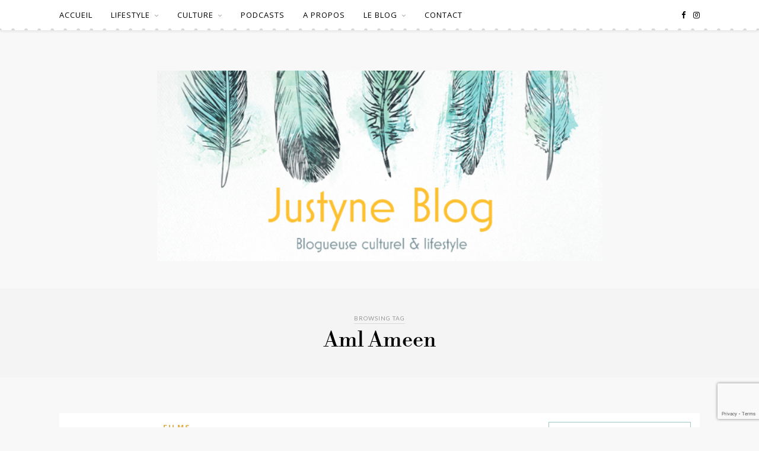

--- FILE ---
content_type: text/html; charset=utf-8
request_url: https://www.google.com/recaptcha/api2/anchor?ar=1&k=6LezROAUAAAAAEzcY61qgF-zXaSIIsMm4LeNG2C9&co=aHR0cHM6Ly93d3cuanVzdHluZWJsb2cuZnI6NDQz&hl=en&v=TkacYOdEJbdB_JjX802TMer9&size=invisible&anchor-ms=20000&execute-ms=15000&cb=rspbsbqw8ppv
body_size: 45557
content:
<!DOCTYPE HTML><html dir="ltr" lang="en"><head><meta http-equiv="Content-Type" content="text/html; charset=UTF-8">
<meta http-equiv="X-UA-Compatible" content="IE=edge">
<title>reCAPTCHA</title>
<style type="text/css">
/* cyrillic-ext */
@font-face {
  font-family: 'Roboto';
  font-style: normal;
  font-weight: 400;
  src: url(//fonts.gstatic.com/s/roboto/v18/KFOmCnqEu92Fr1Mu72xKKTU1Kvnz.woff2) format('woff2');
  unicode-range: U+0460-052F, U+1C80-1C8A, U+20B4, U+2DE0-2DFF, U+A640-A69F, U+FE2E-FE2F;
}
/* cyrillic */
@font-face {
  font-family: 'Roboto';
  font-style: normal;
  font-weight: 400;
  src: url(//fonts.gstatic.com/s/roboto/v18/KFOmCnqEu92Fr1Mu5mxKKTU1Kvnz.woff2) format('woff2');
  unicode-range: U+0301, U+0400-045F, U+0490-0491, U+04B0-04B1, U+2116;
}
/* greek-ext */
@font-face {
  font-family: 'Roboto';
  font-style: normal;
  font-weight: 400;
  src: url(//fonts.gstatic.com/s/roboto/v18/KFOmCnqEu92Fr1Mu7mxKKTU1Kvnz.woff2) format('woff2');
  unicode-range: U+1F00-1FFF;
}
/* greek */
@font-face {
  font-family: 'Roboto';
  font-style: normal;
  font-weight: 400;
  src: url(//fonts.gstatic.com/s/roboto/v18/KFOmCnqEu92Fr1Mu4WxKKTU1Kvnz.woff2) format('woff2');
  unicode-range: U+0370-0377, U+037A-037F, U+0384-038A, U+038C, U+038E-03A1, U+03A3-03FF;
}
/* vietnamese */
@font-face {
  font-family: 'Roboto';
  font-style: normal;
  font-weight: 400;
  src: url(//fonts.gstatic.com/s/roboto/v18/KFOmCnqEu92Fr1Mu7WxKKTU1Kvnz.woff2) format('woff2');
  unicode-range: U+0102-0103, U+0110-0111, U+0128-0129, U+0168-0169, U+01A0-01A1, U+01AF-01B0, U+0300-0301, U+0303-0304, U+0308-0309, U+0323, U+0329, U+1EA0-1EF9, U+20AB;
}
/* latin-ext */
@font-face {
  font-family: 'Roboto';
  font-style: normal;
  font-weight: 400;
  src: url(//fonts.gstatic.com/s/roboto/v18/KFOmCnqEu92Fr1Mu7GxKKTU1Kvnz.woff2) format('woff2');
  unicode-range: U+0100-02BA, U+02BD-02C5, U+02C7-02CC, U+02CE-02D7, U+02DD-02FF, U+0304, U+0308, U+0329, U+1D00-1DBF, U+1E00-1E9F, U+1EF2-1EFF, U+2020, U+20A0-20AB, U+20AD-20C0, U+2113, U+2C60-2C7F, U+A720-A7FF;
}
/* latin */
@font-face {
  font-family: 'Roboto';
  font-style: normal;
  font-weight: 400;
  src: url(//fonts.gstatic.com/s/roboto/v18/KFOmCnqEu92Fr1Mu4mxKKTU1Kg.woff2) format('woff2');
  unicode-range: U+0000-00FF, U+0131, U+0152-0153, U+02BB-02BC, U+02C6, U+02DA, U+02DC, U+0304, U+0308, U+0329, U+2000-206F, U+20AC, U+2122, U+2191, U+2193, U+2212, U+2215, U+FEFF, U+FFFD;
}
/* cyrillic-ext */
@font-face {
  font-family: 'Roboto';
  font-style: normal;
  font-weight: 500;
  src: url(//fonts.gstatic.com/s/roboto/v18/KFOlCnqEu92Fr1MmEU9fCRc4AMP6lbBP.woff2) format('woff2');
  unicode-range: U+0460-052F, U+1C80-1C8A, U+20B4, U+2DE0-2DFF, U+A640-A69F, U+FE2E-FE2F;
}
/* cyrillic */
@font-face {
  font-family: 'Roboto';
  font-style: normal;
  font-weight: 500;
  src: url(//fonts.gstatic.com/s/roboto/v18/KFOlCnqEu92Fr1MmEU9fABc4AMP6lbBP.woff2) format('woff2');
  unicode-range: U+0301, U+0400-045F, U+0490-0491, U+04B0-04B1, U+2116;
}
/* greek-ext */
@font-face {
  font-family: 'Roboto';
  font-style: normal;
  font-weight: 500;
  src: url(//fonts.gstatic.com/s/roboto/v18/KFOlCnqEu92Fr1MmEU9fCBc4AMP6lbBP.woff2) format('woff2');
  unicode-range: U+1F00-1FFF;
}
/* greek */
@font-face {
  font-family: 'Roboto';
  font-style: normal;
  font-weight: 500;
  src: url(//fonts.gstatic.com/s/roboto/v18/KFOlCnqEu92Fr1MmEU9fBxc4AMP6lbBP.woff2) format('woff2');
  unicode-range: U+0370-0377, U+037A-037F, U+0384-038A, U+038C, U+038E-03A1, U+03A3-03FF;
}
/* vietnamese */
@font-face {
  font-family: 'Roboto';
  font-style: normal;
  font-weight: 500;
  src: url(//fonts.gstatic.com/s/roboto/v18/KFOlCnqEu92Fr1MmEU9fCxc4AMP6lbBP.woff2) format('woff2');
  unicode-range: U+0102-0103, U+0110-0111, U+0128-0129, U+0168-0169, U+01A0-01A1, U+01AF-01B0, U+0300-0301, U+0303-0304, U+0308-0309, U+0323, U+0329, U+1EA0-1EF9, U+20AB;
}
/* latin-ext */
@font-face {
  font-family: 'Roboto';
  font-style: normal;
  font-weight: 500;
  src: url(//fonts.gstatic.com/s/roboto/v18/KFOlCnqEu92Fr1MmEU9fChc4AMP6lbBP.woff2) format('woff2');
  unicode-range: U+0100-02BA, U+02BD-02C5, U+02C7-02CC, U+02CE-02D7, U+02DD-02FF, U+0304, U+0308, U+0329, U+1D00-1DBF, U+1E00-1E9F, U+1EF2-1EFF, U+2020, U+20A0-20AB, U+20AD-20C0, U+2113, U+2C60-2C7F, U+A720-A7FF;
}
/* latin */
@font-face {
  font-family: 'Roboto';
  font-style: normal;
  font-weight: 500;
  src: url(//fonts.gstatic.com/s/roboto/v18/KFOlCnqEu92Fr1MmEU9fBBc4AMP6lQ.woff2) format('woff2');
  unicode-range: U+0000-00FF, U+0131, U+0152-0153, U+02BB-02BC, U+02C6, U+02DA, U+02DC, U+0304, U+0308, U+0329, U+2000-206F, U+20AC, U+2122, U+2191, U+2193, U+2212, U+2215, U+FEFF, U+FFFD;
}
/* cyrillic-ext */
@font-face {
  font-family: 'Roboto';
  font-style: normal;
  font-weight: 900;
  src: url(//fonts.gstatic.com/s/roboto/v18/KFOlCnqEu92Fr1MmYUtfCRc4AMP6lbBP.woff2) format('woff2');
  unicode-range: U+0460-052F, U+1C80-1C8A, U+20B4, U+2DE0-2DFF, U+A640-A69F, U+FE2E-FE2F;
}
/* cyrillic */
@font-face {
  font-family: 'Roboto';
  font-style: normal;
  font-weight: 900;
  src: url(//fonts.gstatic.com/s/roboto/v18/KFOlCnqEu92Fr1MmYUtfABc4AMP6lbBP.woff2) format('woff2');
  unicode-range: U+0301, U+0400-045F, U+0490-0491, U+04B0-04B1, U+2116;
}
/* greek-ext */
@font-face {
  font-family: 'Roboto';
  font-style: normal;
  font-weight: 900;
  src: url(//fonts.gstatic.com/s/roboto/v18/KFOlCnqEu92Fr1MmYUtfCBc4AMP6lbBP.woff2) format('woff2');
  unicode-range: U+1F00-1FFF;
}
/* greek */
@font-face {
  font-family: 'Roboto';
  font-style: normal;
  font-weight: 900;
  src: url(//fonts.gstatic.com/s/roboto/v18/KFOlCnqEu92Fr1MmYUtfBxc4AMP6lbBP.woff2) format('woff2');
  unicode-range: U+0370-0377, U+037A-037F, U+0384-038A, U+038C, U+038E-03A1, U+03A3-03FF;
}
/* vietnamese */
@font-face {
  font-family: 'Roboto';
  font-style: normal;
  font-weight: 900;
  src: url(//fonts.gstatic.com/s/roboto/v18/KFOlCnqEu92Fr1MmYUtfCxc4AMP6lbBP.woff2) format('woff2');
  unicode-range: U+0102-0103, U+0110-0111, U+0128-0129, U+0168-0169, U+01A0-01A1, U+01AF-01B0, U+0300-0301, U+0303-0304, U+0308-0309, U+0323, U+0329, U+1EA0-1EF9, U+20AB;
}
/* latin-ext */
@font-face {
  font-family: 'Roboto';
  font-style: normal;
  font-weight: 900;
  src: url(//fonts.gstatic.com/s/roboto/v18/KFOlCnqEu92Fr1MmYUtfChc4AMP6lbBP.woff2) format('woff2');
  unicode-range: U+0100-02BA, U+02BD-02C5, U+02C7-02CC, U+02CE-02D7, U+02DD-02FF, U+0304, U+0308, U+0329, U+1D00-1DBF, U+1E00-1E9F, U+1EF2-1EFF, U+2020, U+20A0-20AB, U+20AD-20C0, U+2113, U+2C60-2C7F, U+A720-A7FF;
}
/* latin */
@font-face {
  font-family: 'Roboto';
  font-style: normal;
  font-weight: 900;
  src: url(//fonts.gstatic.com/s/roboto/v18/KFOlCnqEu92Fr1MmYUtfBBc4AMP6lQ.woff2) format('woff2');
  unicode-range: U+0000-00FF, U+0131, U+0152-0153, U+02BB-02BC, U+02C6, U+02DA, U+02DC, U+0304, U+0308, U+0329, U+2000-206F, U+20AC, U+2122, U+2191, U+2193, U+2212, U+2215, U+FEFF, U+FFFD;
}

</style>
<link rel="stylesheet" type="text/css" href="https://www.gstatic.com/recaptcha/releases/TkacYOdEJbdB_JjX802TMer9/styles__ltr.css">
<script nonce="M1mUyb9UAGm0VIZ4B4dzHw" type="text/javascript">window['__recaptcha_api'] = 'https://www.google.com/recaptcha/api2/';</script>
<script type="text/javascript" src="https://www.gstatic.com/recaptcha/releases/TkacYOdEJbdB_JjX802TMer9/recaptcha__en.js" nonce="M1mUyb9UAGm0VIZ4B4dzHw">
      
    </script></head>
<body><div id="rc-anchor-alert" class="rc-anchor-alert"></div>
<input type="hidden" id="recaptcha-token" value="[base64]">
<script type="text/javascript" nonce="M1mUyb9UAGm0VIZ4B4dzHw">
      recaptcha.anchor.Main.init("[\x22ainput\x22,[\x22bgdata\x22,\x22\x22,\[base64]/MjU1OmY/[base64]/[base64]/[base64]/[base64]/bmV3IGdbUF0oelswXSk6ST09Mj9uZXcgZ1tQXSh6WzBdLHpbMV0pOkk9PTM/bmV3IGdbUF0oelswXSx6WzFdLHpbMl0pOkk9PTQ/[base64]/[base64]/[base64]/[base64]/[base64]/[base64]/[base64]\\u003d\x22,\[base64]\\u003d\x22,\x22wpPCkcODw59iKDJjwprDmcKEeRdteWHDtsO2wo7DgytFLcK/woHDt8O4wrjCmMKULwjDkFzDrsOTKMOyw7hsTUs6YT7DtVpxwoDDr2pwVMOtwozCicOyQDsRwp02wp/[base64]/[base64]/[base64]/CqwdZw4Z1w6/CrMKebgRXeMKcwr4oJWPDuG7CqgHDnyBOJC7CrCkIf8KiJ8KJaUvClsKEwrXCgknDt8O8w6RqRzRPwpFNw77Cv2Jqw5jDhFYsRSTDosK8FiRIw5Nxwqc2w6/[base64]/Dm8KHVMO0w65Pw5BCwqPDsVzDh8OxD8OiZlxVwrBYw54xbVo0wolSw6vCtwgyw7Z2WcOXwqvClcK+wqkvUcOWeTh5wp8HcsO4w7bDo13Dm2IlFillwoAgw6zDgsKAwpDDn8Klw4zDp8K7ZMOHwpfDlmc1IcK8QcKDwol0wpXDnMOwUUjDh8OEGi/CkMOGeMOgERBDw5DClyXDqljDq8KPw4PDosKNRlRHDMOHw4xGQWdUwovDmQsNcsKXw4fCrsKyEWDDgwlOdDfCtwbDk8KJwqjDqibDl8K8w6/CmUfCtRHDsmosWcOcPFkcTmvDgAMGc2wkwobCusO2JEF3eRvCssOZwqcDEjECdhbCssODwqXDkMKqw4bCjC3DocKLw6nChFBiworDl8K5wpDDt8K/DVjDuMK5w50ww4Mlw4fDgsKgw68ow5pUFFp1LsK/Rw3CqALDm8OadcK9aMKHw67DocK/ccORw5AfNcKvGR/CnT1owpEidMOuTMO2ZkkDw4Y3O8KvMTDDgMKXHDHDkcK+B8OSb3TCpHlRHjvCuRDCplxsL8O2Y0Vjw4fClS3ClcOlw6oswrhtw4vDosOyw4F6TEbDvMKJwoDDlWrDl8KlbcOcw73Dm0DDj1/CjsOpwojDljgXQsO7AAnDvhPDuMONwofCjhA5KkLClnTCr8O/KsKpwr/DunvDuCnCqxZrwo3ChsKUfjHCoB8CPiPDqMOgC8KtNlzCvibDrsOZAMK1BMOCwo/DqUN4wpHDscKRMnQjw4bDrVHDoEFxw7RPworDkzJVYjzDuwbDhyBpCGTDmVLDl0XCqAHDoicwRC5lJ2zDhyEtNVwUw5ZkScOrd3kJZUPDm35PwpZ9ZsOUdMORdHBZScOOwrLCv0hWWsKvQ8O9YcOEw48pw4N+w5LCulQvwrVHwrHDkA/CrMOoCFbCli82w7LCpcO3w4Vrw7pfw6lMLcKIwr5tw5PDo0TDvlM/[base64]/Dtj07woAWwpfDscO5wrzCtsKJw77DmU1fwobCsRx6AQjCocKAw7YVOUVxLWnCsg/Cpk5ewoh+wp3Dgk4jwrzCjwzDuHfCpsKReBrDmTrDhRkdbgzCsMKIaFRGw5HDolfDmDvDtEktw7/DusOfwrPDtG9+w5MBZsOkCcK0w7PCqMOmbcKmYcKNwqPDm8K9E8OICsOmJcKxwqHCqMKVw6sMwqzDpQ8tw7hGwpA2w6I5wr7Cnw/DnwTDjMOMwofDhGEJwqbDh8O/PDJMwovDt1TCgifDhVbDvVFIw4kqw4MBw5sDOQhLI1xWIcOYBMOwwpsqw43CrBZDdiJlw7PDpMO6ZMOZQBJZwqbDg8K1w6XDtMOLwoACw7zDm8OLDcKawr3DtcK9TlF5wpjCmkvDhTXCmXHDpiDCuHPDnmsrYT4/wo5Gw4HDqWpEw7zChcOtwpnDrcOJwqIcwrQ/[base64]/NHLCksKXwr0YwobCkljCh38bwonDsiFOdMK6wq/Ctm91w4QJPsKIwoxcJjcoYwkbO8OmWUVtTcOzwoRXV1NTw5FkwoHDtsKmSMKrw7HCtAHCg8K4T8K4wrMKf8OSw71LwoosaMOEYsKFam/Cu0vDh1vCisOKTsO5wo5jUMK4w4M1VMOMCcORYifDlcKeEj7CgAzDlsKeQwjCtSF3w7UXwo/CgsOKDTzDvMKew68iw6DCg1XDhyPCjcKGCgobdcKFd8Kswo/[base64]/wqXCnMK6wod5b0V4KMOzBcOUwqRrSQVdwq9Zw7PCgcKYw5gow4PCtQVww4/Dv0k0wpTDisO3JyXDmsO8wpgQw7TDpynDk3zCjMK0wpJCw4zCjBjDsMKsw5gWV8KUVGvDucKlw7RsGsK0PcKIwoNow64HWsOuwqo0w5dfAk3CixQ5w7pQRzfDmjR5FlvDnVLCvBUCwpcvwpTCgRhFBcKqZMOuRB/Do8O4w7fChRNRw5PDt8OEJ8KsMMOEYgYPwqPDosO9KsKpwrh4wqExwrLDmQXCinc7bEE6fsO6w501IMOjw5fChMKCwrUlSzRRwqLDlhzDjMKWSkRMK2bClhbDlywJZVB2w47CvU1VeMKBTsKZeQPCicOXwqnCvS3DpsKcClfDhcKlwrp/w7AMQgpTSjHDg8O0CMKAWmRWT8Oiw6RHwrDDmS/DjwU+wpDCuMOKLcOCEF7DqCNzw61+w6rDmcKpfGbCp11bCsObwojDlsOWWMOWw4/CgE7DoTBKUsOOTy11e8K+TMKnwrQNw5xwwpbCkMKAwqHCqTIhwp/[base64]/Cv8KVwrBww6DCq8KhwqTDpcKlw4syFDMOwogEwppcGSIoQMKrIHDCnz9veMOlwoEGw6xfwqXCuB3CscK5YQXDnsKVw6Nlw54oDMOUwr3CpmRVMsKKwopvbnnDrip0w4/[base64]/w6DCq0DCk8OqacKSwqhPBDMUIzhoOwRRwpXDvMKSfQlgw53DgBdEwrgxSsKzw6DCscKHw6PCnm0wWC4jWj9XFkBww47DgCFaJcKHwoISwqvDrz9Ge8OsM8KuW8KZwo/CjsO8WWJBcQfDhToXbMKONnHDnH07wpTDlMKGUcKaw7/Csm3CtsK6w7RXwpJvFsK/wr7DgMKYw55ww43CoMKUwq/DmVTCmALCkUfCucK7w67DrRjCj8OLwqXDkcKxKlsow6V2w7hYdMOeZyzDssKgZSDDq8OoLUzCtBnDocKpV8OPTmEkwrPCmW8yw5MgwrEZwovCtnDDrMKxFsKnw6oRSh9IAMOnfsKABkTCq1ZJw4AGQEZtw67CncObfHrCpGDDpMKHL3jCp8KsQjZUJcKww6/CkTRlw5DCnMKtw6zCtgwTdMOrZQgkcQUew4ohdQZ8VMK0w5ltM257VUjDgsKrw5DChMKmwrlLUQ88wqjCsSXClDXDqsOKwq4TSsOgE1prw4dCHMKjwoM8MsK6w4k9wpXDqw/Cl8KHHsKBYcKdGMORIsOZbMKhwqswMlHDlC/DiFsHwrpaw5EhK3pnT8KVA8KSD8OKeMK/ccKTwozDggzCn8Kbw64haMKiacKww4Ebd8KNVMOzw6vDkg4WwoRCcjrDnsKGVsOWFMO6woNaw73CocOWGBtcW8KnLsKBUsKRKihYFMKHwqzCrx/DisOuwpNEFcKZFXs1LsOmw4vCmMOPSMKlw4oXKMONw5ZfW0/DlG/DpcO+wo5KHMKsw6k+DgFHwq9hDsOfOMOFw4sKJ8KUFTpLwr/ChsKbwqZaw6DDnsKSKBHCvCrCmTALA8Kqw7wxw6/Ck2o/[base64]/CpcKRAsOCw7Ytw6XDqiMmayvClMKhC1RHDsOPRhERAwzDggXDpcKbw7/DphE0Hw4tOjjDgcKeYsKmRW0Gwp4PK8O0w6xLDcOCN8OJwoBlXnEgwp7DgcOMXG/[base64]/DmsKBfMOPwpwGw64hcsOrOcOcwr7DoMKoFVFUw4nCt3I7fhJgTcKwTBJ1wqHDh1PCngt6f8K2f8KjSgvCkA/Dt8OGw5LCv8Ouw6A8fUbCmB50wrQ/SjclX8KUQ29fVUjDlhN2XkBZSHZOWEY3NhbDsRQEWsKrw7lOw4HCkcOKI8O0w5c2w6BAUXnCtcORwoMeQQ7CpDZywprDt8KHPMOWwo9QN8KIwo/[base64]/[base64]/DvMK8bMKxbXTDnw/CqhYKDMKyacKIVAQ7w6rDuwxYI8KSw51+wrUpwohhw64Ww77DosOCYMKpSsOnb24BwrVlw4Yvw7XDi2wuJHXDsHxoPUJkw7hHLx8EwpVjBSHDscKEHyI6E0ASw5PCnDtIZMO9wrYIw6rCnsOKPzA2w5HDmDFew4EYPQ/Cv21tK8Ojw4Vow77CgsO6VcOkM3rDjFtFwpzCrMKrbF1dw6zDjEJXw47Dln7DksKRwqcfCcKfwrsbfcKxcRfDnG5Xwr1+wqYlwqvCl2nDt8KJGX3DvRjDvwzDoy/DmWBZwoE1WQrCqmPCokwuK8KKw4vDucKBESDDlUJ4w5zDucOXwrZQFUHDssOuasKzOMKowoNPAxzCkcKhbhLDgsKoGhFjEcOqw5fCrhXCkcKBw73Cgj/CqkEOworDqMKEVsOHw5nCqMO9wqrDp2fDtyQ9E8OkG2bCiGrDt2wcPMKCMh8Qw7RGPilNKcOxwonCoMO+UcOsw5PCuXQmwqhmwoDCiBfDr8OqwoJ3woXDgzLDiTDDumxeQ8KxDWrClRDDkQ/CrcOaw7o2w67CscOCNC/DhCtHw7BgCsKcD2bDgS4Aa3XDkMOuc1NFwoFKw49hwrUhwqppXMKKN8OBwoQzwq4iLcKNY8OEwrs/wq7DunNhwpIOwqDDt8KiwqPCiDdKwpPDu8OdZ8OEw4fDvcOXw7cJczY1GsOkTMO6LjQOwoREV8Oqwq/Criw1HTDCmsKnwqknK8K6eQDDhsKVCBpCwpRww4rDoA7Ck1tsUg/[base64]/DlAfCj23Cv8KUEkXDuDPCtFt5w6PDpwQ0wrU5w6DDqlfDqgxVem/DuzIgwqnCmVfDlcOAKEXCuEAbwoVsbxrCu8KKw48Ow7nCviBzHys5w5pvc8OTQl/CpMO0wqEHesKNR8Kyw7cBw6lOwoViw4DCvsKvaDzCjSLCtcOMYMK8w5pMw7DCqMObwqjDhwDDhwHCmSFpasOhw69iw50Iw7N/JMKeacONwrnDtMObYznCrEbCicOHw6fCp3nCt8OnwoFVwq18w7s/[base64]/DicOUOMKrwpvCqCrCuMOnwrvCo8KtMFrCpsOCw4k2w7Nqw5Ilw7Mzw7DDoVfCssKYw6TDjcK6woTDtcOQw7FBwovDoQ/[base64]/D8K9woYIw5sJdMOjw5jDsz7CiGjCn8Onw5vCssOnbVvDoC3Cq31hwqwDwpt6Nww8wqnDq8KbeWp4YcOHw49/KnUfwppNPyjCtV8Ie8OcwpA2wopmPsOEWMKTXjsZw47CgAp5KAh/[base64]/CvmzDtsKjwqEMAW17wpjCtRDDo3RdcREndsOiw49JLg55GsOxwrTDicKGdcO7w516FBgPUMO9wqYYFMKEwqvCk8OsXsKyHi5hw7XDu1vDkMK4BwjCjcKaXlUEwrnDjF3DrxrDtEMQw4AwwqZcwrJHw6HCilnCnmnDsVMDwr9mwrsRw5/DucOIwovDgsOZQ3LDr8OzHS08w69Owrt2wrxUwq8lOHB9w6XCncOKw4XCtcKUwoFFXhduwqh7Rl/[base64]/CiQNTwpk2RWLDhFR+ekzCsMKiwqBdw5IrMsOgTcKPw6DCs8KZbHDCscOLWMOJRCcmAsOlUwJFRMOTw4YKwobDnQzDpUDDnStPbnoGZsOSwpbDrcKcSmXDlsKUIsOhO8O3wo/[base64]/[base64]/RsO2wplLw7l1wrzDpQvDt11hLg1Iw7LCosOUJwUIwqLDmcK9w5jCucOqLjDCk8Kzak3Chh7DnkLDuMOKw7fCqiFWwokiFjFRH8K/CzvDg1QKdEbDpsK2wqbDvsK9WTjDvsOVw6QQPMOfw5bDkMOkw73DssOoKcKgwrlVwrAgwr/[base64]/ChcO3ZnoNwrnDg3HCrwBIa8KmU1xWcTgeFsKpelRvH8OiIMKZdE7DmMO7RVTDusKWwp54VUvCncKiwpbDuW3DrGXCvlhtw7rCvsKEdsObHcKMIVjDpsOzPsOTwq/CvgrCoxdqwp7CsMK1woHCtTDDnBfDu8KDHcOHOhFNJ8KCw6PDp8KywqNsw4jDjcO0VcOHw5BKw58eLhzClsKtwollDHFHw4MBFVzCiwjCnCvCok1aw5YbdcKvwoPDpgdqwpxrK2bDnhjCl8OxWVYgwqNWE8O3wpsNW8Kew4YkGErCmk3DowFfwobDtcKiwrQbw5p1Ml/DssOEwoDDgg0swqnCky/DgsOeJ3lGw752LcORw41tIcOkUsKGV8KJwozCv8KfwpMAYMK1w7M5JyTCimYrFHLDsyF7ZcOFNMOqIwcZw711wq3DjsOwa8O2w67Dk8OmHMONfMO3RMKZwrDDkEXDnxkAdCcjwo/CrMKHK8K9w7fCnsKoIkgRYHVwF8OZZW3DnsOICm7Dg2srasKNwrfDqMKEw6dwYcK6I8K4woUMw5A/ZjTCiMODw7zCu8KaWh4Cw7oow7HCh8K8X8KiHcOJMMKAbMKzfSU9woUTAV0PCDTCsW96w47DsCxLwqV0LRNcV8OtXcKiwocpAMKSCi48wqwIcMOrw4UtXsOqw4xJw44rGTnDpsOhw6cnb8K0w69pdcOXWGXCsHfCo3HCtC/[base64]/CqhPCscOJwq4jwrt/[base64]/ChSVxw4ZnA8OWT8KjwqLDjREXL2fCt0bDvyoRw40uwr7Cq3pGK0ZyO8KQw5Jjw49/w7Ivw7nDvWHCsAvCmsOLwqfDnToaRcKlwrrDqg4JTMOnw63Dr8KXwqrCsmTCu0tZVcOkDcKUOsKNw5LDp8KMECdpwrrCgsOSRWc0P8K6KDTDvlALwoR/XFB1KMOZaEXDi3XCkcOtVsO+UQ7CuWUkasK+WsKyw4jClnZKZcKcwpzCl8O5w5vCi2EEw492FsKLwo0VGTrCoBNfRFwaw4ckwrI3X8OVHD9QQMK0U27Ckgs7RsKFw40uw5nDrMOaSsK8wrPDu8O4woETIxnChsKdwqDClGnCk0wmwrBLwrU3w7rCk2/[base64]/wqrDhDLDkWE+wqnDs8KeVcOvPcO2w5JIVsOqw49MwrrDtMKjMhsaXsOzJsK/w4HDrSA+w5kdwrPCq3PDqEhxcsKHw54mwqcOGEHDgsOMe2jDmmR4SMKCS37DijjCl1jDhU9iJ8KdbMKFw6XDvsK3w5vDmMOzZMKBw4zDimbDgmfDjjBgwr1nw6xewpRvfMKVw7/DkcO3LcKdwonCpH/DpMKGccO9wpDCjsOpw5bCqcOHw7xIw4gBw4NfRDPCuibCnncHd8K2XMKgR8Kvw77DhChJw5x0ajLCoQIPw6Q+FjjDq8OawobDv8KZw4/[base64]/wpIuAMO4e3bCsMKoA0jCl3JMc8K5IcK7wqLCh8KGfMKiPMOSB3JFw6HDiMK6wrDCqsOcMXrDscOLw5FzIMOJw5XDq8Kvw4NdFAXCrMKpDRUPCQrDhcOkw5fChsKvWW0sa8KXFMOFwptdwpwceV/DiMOswrlXwq3ClHjCqmDDssKBbMKRYR80G8OvwptdwpjDhS/Dn8O7ZsKAQAfDlMO6XcOkw5Q/Ay8ZCGQyR8ODd3PCsMOUSMOKw6PDscK2BMOZw79iwr7Cg8KJwpc1w5cyDcODBzRdw41GWMOkw4pRw5tOwovDgcKAw4nCgQ7CmsKHTMKZKip0dUAvZcOOQcK8w5tYw5XDkcOWwr/CoMKBw6DCmHNPYRQlRTBHeQVgw5vCl8KeMsOCVB3Do2TDj8KEwr7DvwDCosK6wo9qBgjDhghnwpBeOMOdw7oGwrI7Ek/DsMKFOsOCwrhQazZCw4DDs8OjRj7CssOYwqLCnhLDhcOnAG8bw65twoM/McO6w7NbF1nDnEIjw78dZcKnc3zCumDCrC/[base64]/Ck8Opw4XDuD1Uw4t2wohSwqkhL0fDsAPDqcKqw63DjcKoaMKiSktcQBPCmcKgFx3CvE4zwp/[base64]/CpcKsw5XCtjMMR8O8HgDDnCnDikTDnlrDmX86wooOGMKzw7HDhMK6wqFESEbCu3VoZEDCj8OCYMKcdBtvw48Wf8OFacKJwrbClsOqFiHDpcKNwqvDnQxPwrHCu8OAOMOOfsOvGiLCgMKua8ORX1QYw6s8wp7CucOZB8OuFsONwpvCoQ/CiX8Xw7/CmDrDtSAgwr7CuhUQw5R/ckElw5ovw6V7AGDCnzHCg8Kkw7DCnFzCr8KoF8OxDlBNEcKUI8OwwrnDqHDCp8OzP8KkHRjCm8Kdwq3DrMKoSDHCg8OjcsKLwpJTwrHDl8OowrPCmsOsSRzCg1/[base64]/wpPDu3nClMOlDjrCtsKAw7woc3fCik/DiwDDoCTCgzY3w4vDgzkGXmYGFcOtakQ3YQrCqMKXaX4AY8OrNsOlw7hfw4pFD8OaWXAywqLCisKvMRbDiMKVMMKSw51SwrgBbSJCwrvCpxvDoEd1w7dcw5smKMOpwpJzaTLChcKeX0saw7TDncKpw7bDpsOMwoTDtXnDnj/DunPCt2/DqsKWAmjCil8wHcO1w7hEw7fCi2/DisOxEFTDkG3DgsOScMOdNMKfwoPCv1csw79lw4xFE8O3wrZNwonDhlPDqsKePUnCki0GZsOgElXDpCQkBGVlb8K3wr3ChsOJw5tiDgnCmcKObyJJwqMGLAfDoyvDkcK5eMKXesOyasK6w7/CsxrDlw3DosOTw6UZwo58McK9wqHCiArDg1XDoWPDq1fClHTCnUHDkhUvWXvDrCYdYyVdMsK2fzvDgsOOwpTDocKfwrtFw6Utw6zDg0XChm9facKNfDMOayfCrsOZCgDDnMOyw67DhzgCfELDlMK2w6BuNcKBwrY/wpUUOcOybx4ICsOjw5A2WSFPwqMrasOjwrcKwrB7CcORNT/Dv8O8w49Cw6fCkcOME8KSwqpPSMKMemTDuGXCkWvChEUtw7oEQBB9ORjChC8rNcKrw4RCw5vCvcOhwrbCnwsYI8OIZcOQV2UiBMOLw5kqwobCqjYUwpoiwo5JwrLDggVZCz5aOMKPwrXDmzXCg8KfwrzCngHCt3zCgGdAwrfDgRxhwrPDkhlXa8O/M1I1csKbVMKSPA7DmsK7NcOKwrrDusKSahBgwpR7bRBSw4Faw6fCkcODw57Dj3PDu8K1w7BOZcO3ZX7CqMKZWHh5wqnCvVjCksK2OcKYVVpqZDbDuMOcw4bDgmbCoi/DssOCwrA/HsOswr/[base64]/w6x3Z8Kaw5xHwpbDiAdaVkInVMKTwpfDscKXwp7CksOSBUcBZAteC8KTwqVEw6ZMwr7Dn8OUw4XCo3J2w5Jywq7DpsOCw63CoMKUPB8dwq0IMzQIwrDDqTohwpsSwqPDosKvw7prPnMrTsOiwrJIwpwRWihodsOFw6kcYlM4QBfCmjLDqAYFwo/CuUbDq8KyJEJxM8Kkw7jChnzCuyl5DzTDs8Kxwps0wrMJI8KWw5vCi8K3wqjDgsKbwrTCp8O/esOGw4/CmjrCksKSwowQc8KoPQ58w73DiMKuw6XCplPCnUFAw5jCp2ETwqUZw7/Co8O6aDzCoMOzw40KwrzChWVZZBXCl3bDmsKuw7LCrsKwFcKww5plGsOCw6TCgMOzQQzDuVLCrl9TwpbDnlDCn8KiBQRgJkHDkcOtSMKgXDvCnTXCrcOZwpwLwobCtgPDp1hWw6/DuVfCjzXDgcOLbcKSwo/Dl0oVJFzCmmoRJsKTYcONCXQrAW/DnXQaYnbCsDo8w5hVwo7Cj8OWOcOrwpLCr8OYwo3CoF5PI8KObDTCtR4Rw7PCqcKfUFcraMOewrgXwqoKFCvDp8KVU8O+FG7Cnh/DtsKHw51hD1sfCU1qw5F+wqZWwpHCnsKdw73CsEbCghlSF8Odw4Z6dT3CrMOMw5V8JhMYwpsgU8O+QybCrVkrw7HDpVDCpGEgaXcGGz7DsikGwrvDjcOEHTx/PsKmwoRAGsK4w7PDp103ESs+a8OIYMKGwpbDn8OVwqgXw7XDuiTDjcK5wrITw7lew6wzQ03Dk3Ydw4DClknDi8KTScKQwoM8wonCj8ODYsK+RMKCwoV+UEjCuFhdBMK6dsO/IcK/wrokKnHCu8OAYMKrwp3Dm8Odwo4LCwVow7/CuMKqDsOIwoEBSVnDoALCrcOHf8KtCG0kw6fDvsKkw4MQX8Kbwr5pNsO3w6NtP8KAw6lITcObS24uwr5iw4fDgsKUwpLCnsKcb8O1wr/DmGl7w7PCq07CmcKTa8KUJMONwo0DMcK9BMK5w4UvSMKxw6XDtMKiGEcuw64gVcOJwpcbwo17wrXDsRnCn2rCocKCwr/[base64]/LhnDqGfDvsKgw54Rw4HCs8O+wqDDi8K9w5ZUTgIWJsKMG3oTw5PCnsKWFMOJP8OyQ8K6wrDCvRBwfsO7ScKrw7Y6w5TDk23DrxTCocO9w6fCukdOIMKoH18uOALCiMOTwqoIw5XDi8KjC3/CkCQSFMOXw754w4Q/wrtlwpTDnMKTbkrCuMKhwrXCsW7DksKkQsObwpZFw5DDnVjCtMK9K8Kde3VGKcKSwo/DgHNPQMOkSMOLwqVxesO7IAw7MsKtOcObw4PCgRtsFm02w5vDv8OhcWzCpMKlw63DlCXDoGLDgxHDq2Eew53DqMKMw6fCqXQ2UX0MwpQtVcOQw6UMw63CpCvDkhXDi2hrbHvCkMKfw4LDkMO/dBHChyDCs3XCuibCscK3HcKkTsKvw5VKKcOYwpN2ScOvw7UCa8KwwpF1e01TSkjCjsKgKyzCgivDqUvChV7Dp0puOcKROgoSw4vDuMKvw5Bow6lSCcOeUDLDozjCl8Krw6syTn7DlsOcwpA9YsKbwqvDr8K/SMOpwqrCmAQVwqLDjWBbcsKpwozCmcOrYsKOAsO9wpVdY8KwwoNEeMOuw6DDkwXDm8OdG1zCn8OqWMKha8KEw5vDnsOOMSrDm8K7w4PCr8OiacOhwo7CvMOlwopvw40gV0gRw4taFEQ+RgPDvX/Dn8OuAsKTZ8Oew4YUG8K7E8KQw4VWwqjCksK5wqvCtSrDtsKifMO3ZS1uSh3Do8OkMsOXw6/DvcKxwo4nw7TCqU0JCkrDhi4EfwcXZwg3w4gVK8KkwplIBi7CtDPDrMKewptxw6MxC8KzCBLDtlYILcOsdgIFw7bCqcOlQcKsdUMFw7tCAFHCs8OtbV/DgSRIw6/[base64]/w7rCmy8pbmnCssKfw6kDw5cIBg3DvBPCssOXJyDDj8OGwo7CrMKaw5PDsgwnAXU7w6VHwrHDmMKPwqAnMMOewqDDrgFRwoDCtVfDmBbDj8KDw7k+wrcBQU12w6xPIcKVwrsOUGrCpjLCpnBjwpFywpB5OmDDvgLDgMKMwp96C8Oqwr/CnMOBeyMNw6tLQiQcw7A6OsKWw75awoxKwpEsWMKsNsKtwphHUCRFJF/CsDF+BjTDrsKSFsOkNMOBVMKMHjA5w5o5fiPDk1fCssOgwrbDqsKcwpxTGEXDr8KjMEbDi1VNZGJ+AMKrJsOEVsKRw5zCpSjDu8OIwoDCoUQfSiJuw6nCrMKLd8OBO8Kfw5ozw5vDk8KPRcOgwpoGwonDjA9CHCdkw57Dq1R2IMO3w74Vwr/[base64]/CtsK3w7FRBsK3wqbDmX7DnMKsAG4CwpvDvXQqGsO1w7Erw5QUbMKoOSxLRUBHw5l4wrTCuSAlw7fClMObLF/Dg8Okw7XDsMOFwqbCncK4wpBKwrdvw6TDgFAHwrDDo3AWw73Ck8KOwoFjw4nCozUPwo3Cj0/CtMKLwrYLw6Qad8OdACFKwo3DhFfCjnfDrVPDkQDCpsOFAAZAw60uw4XCgDPCuMOdw7kswrpKDsOgwr/DksK1w63Chx0wwpnDgMKzHBwxwpLCtwBwa0tXw7LCl1c9PEPCuwbCsEjCrcOjwpHDi0XDs1fDlsKbYHULwrXDp8K/wq/[base64]/CncO9woMiRcKpwp1fZRkuwpEPwqw1CsKjwo3DpE/[base64]/CuwdQL2DDlwEIw6Y3w6MewobCkyDDhxTCusK1TMOvwqZowqvDs8O/w7vDnmYATMKaP8Olw5bChMOgATV5Jh/CoXoVwo7DpnoPw5zCgXLDo3IKw7dsVkbDhcKpwpwQw6bCsxV3PcKtOMKlJsK9WQlTO8K7UMOnwpdpZh3CkkPCncOeGFZHFSlwwqwlI8K2w5xrw6/CpUl9wrHCiQvCusO8w5fDgxPDizXDr0hiwobDiwwtSMOyHFjChXjCrMKsw6AXLTN6w68ZCcO1UsKqWkEtbUTCvGHCtMOZDcK9LsKKf1HCtsOrU8ONUmjCrSfCpcKSJ8KDwrLDjTkqSkZtwoTDqcO5w47DksOHwoXCh8KCTHh/[base64]/XsKhw5zDriTCmmHDtEN4WQ94A37CsMOIHcOSJ1lVPhHDq3BaCitCw7obQw/DinAROyXCkSRvwrlawp5kHcOmfsORw4nDgcOuWMOuw5MhSQoVYsOMwpvDrMOkw7tFw6c5wo/DtsKPR8K5wpwaaMO7wpIdwq3DvMO5w4xDAMK4KMOzYMK7w6Vew7dww55bw63CuQ4Vw6rCusOdw7FfIsKzLybCi8OMUDjClADDk8OjwpbDiSovw7DCpsOaQsOpRcOawpMcVnNkw7zDrMOewrAsQU/[base64]/[base64]/[base64]/DqcOIwpYrQzjDlMKKw5XCosO0Bk3Dm8O/w4bDv8KgODbDiDw5woV6YcKRwr3DmH9nw4cyBcO7Kn9/YU5mwpLDknMtD8Opd8KTIEwbUGN4FcO9w6vDk8KzfsOVIQJXXHTCuhxLLmzClMOAwrzCgVzCqyDDlsOnw6fDtj7DmkHCucORLcOpG8K+wprDtMO/[base64]/[base64]/[base64]/[base64]/[base64]/[base64]/w4kEM8Ofw6Z0XE3Dn8KKTwsSw6ljbMKXw7zDlMKKJ8KaUcKxw7DCpcKDbU1lwrkZbsK8QcOywo3DpU/[base64]/fMKOw5HDgwfChMKmEyvDnUfDjVzDvDTDm8Kdw60Pw47Dvy3DnUVGw6lFwoALd8KLScKdw4NUwrxhwoLCklLDr084w4HDomPCtg/Djjkgwp/DtMO8w5JZTA/DmSvCpcOcw7Qtw5DDs8K9wp/CmgLCj8OiwrbDoMOBwqIWFDTDtnfDqipCEG/DrUw7wo0vw4rCn0zCskfCvcK7wrjCoCIJwq3CvsKtw4o0RMOqw6xjMEDDvmAhR8OOw4kLw7nCicKqwo/DjMOTCyPDrsKswqXCmDXDp8KqOMKcwpnCpcK+wobDrTYXIsO6RGNtw6x8w6p2woAcw5dEw5LDnlhTO8OGwq9aw6BwEzM1wovDrjTDmcKBwrvDpCXDtcOqwrjDqcO4QC9LOGwXAQ8SbcKEw5PDlsOuw5B6fQcXEcK/w4U/RGDCvXUbc27Dggtra1gKwo/DjsKGLwkrwrUzw7EgwqPDugXCsMOGHUDCmMOzw7xgw5UrwrcFwrzCmRxfFsKlS8K4w6NUw48zKMObbw53BmvCsHPDmcOOwrjCuHZLw67DqyDDo8OLIHPCpcOCcMOnwoIRLH/Ch0UgZ2/DsMOQY8O1wqd6w450JnBiwovCvMKGN8KQwrxUwpfChMKbSMO+egkAwooOV8Knwq/CqxDCgcKmQcOES2bDn1RtJsOowrsDw5vDv8O+NxBkC359wpZTwpgKKcKKw68dwqvDimF/wqXCllMgwqHCjxUea8Ovw6TDicKPwr7DuCx9BUzCocOkUzYTUsOmOinCt2nDo8O7eFLDsHMbPgfCphDCk8OzwobDscO7clDDgS44wqTDmx9FwrXCgMKfw7E7w73Dh3JPBhrCs8Klw5dMTcOKwrTDpwvDvMO+RT7Cl2dXw7/CssKxwq07wpY2McKCFUBfVsOSwqIOeMOMc8ODwqXCvcOLw47Dvg1qHMKIc8KQfRjDpUx5wolNwq4mX8O9wprCugHCpExSUsOpacKswqIJMWMYDgUAScKGwqPCrCXDiMKIwpjChCMrFnBtGDUgw54zw7jCnkdrworCuiXCtEnCusOlKsOVScK/w7tvOwLDgMKsJwnCgMOfwp3CjD3DrkdKwqXCrDMOw4bDoh3CisOlw41Zw47CkcOdw48YwqAAwrhew6I3MMKvBcOYO3/DsMK7M0A4f8KjwpU/w63DhXzChh9tw5HCgMO2wqNvEMKmJ2DDgsOzL8OHXC7CqgfDicKUTSZiBTbDv8KHREvClMOVwqXDhC7CshjDj8K/[base64]/DnFHCuMKqMX0CUF/[base64]/DpsK/GCDCvcKKK8O9eBZ8U8OzLmXCoxQ8w7DDomrDvm/CqQXDuAHDqAw2wqjDpRjDssOTORs7cMKQw5xnw4U4w53DrBQhwqR5C8O8az7CksONLMOZdT7CsSnCulYyMwFQBMO4LMKZwok0w4wARcOHwqHCljIvFAvDtsKywqtzGsOgISDDnMOdwpDCsMKcwpFaw5B7f3saVUHCi1/[base64]/CjcOAw482w7fCkRpjwrbDkcOnwrHCucOfXxZlMcOGfAzCjMK7csOvDwnCmRczw6XDo8Oxw4HDlsKow5kKZ8OwAz/Dv8ODw5ckw7PDvSnDlcKcYcOlH8OrZcKgZxV4w4hAX8OJEW/Cj8OeTz3CrD3DtDE3TsOFw7cXwrhQwoFPw4xDwoprw4RRLlEEw55Uw7N/c37DtMOVBcK5KsKkN8KzE8OsJ17CpQgGw4ITTwnCgMK6I24LW8K1VjPCqsOxXcOCwqrDqMKIfBbDh8KHIBHCp8Klw6bDn8ObwpYCNsKWwpZoYR7CrXHCvF7Cr8OIQsK6HMO5fw5/[base64]/w4TCmsO2wrxjZsKyw5cEbT7Djisgd8Klw6/[base64]/w6DCi1tawpnDsMO1USzCpsKqwrXCoShZeF1ew4QuBcKOWHzCoz7Dn8O9C8KiHcK/wpXDhwnDq8O+R8KJwovCgMKHIcOFwrdqw7XDjQNpc8K3wo50PS/CnT3DjsKBwrLDhMO7w7M3wpnCnl1oJ8OEw7hnwpliw6xvw7LCoMKXI8KrwpXDtMKBemUsRhfDvVJPP8KDwqgpVXAGc2jCskbDvMK7w7goL8Kxw7YcaMOKw4DDiMKjdcKgwq12wqdQwrXCtW3Dli3DqsOzJcK/bsKKwonDvjpNYWpiwrLCg8OQfMOywqIeEMKlezbCqMKDw4fCiUHDpcKmw5TChMOgEsOLK2RQYsKHGCIVwqkIw53DujVlwo1Jw6YsYyHDr8KMw6d5HMOQwpjDo31RX8Kkw7XCm0XDlnEnw51ew482PMOUS1wqw5zDjsOSLyF1w5EWwqPDtx95wrDDowAGKz/CtjAQRsKKw6rDn2dLI8ObNWAEGsOALFRRw5TCkcKkUQvDhcOaw5LDgQZSw5PDh8K2w6JIw6vDh8OnZsOaPnstwqHCtXjCnH1uwqzCljJPwpXDvMKSeFoAacOxJxcWZHbDv8K5IcKlwqvDjMOVflZtwo15E8KXXcOVBsKTHMOgCMKVwo/DtsOCFVzCjQoCw7PCtMKuMMKYw450wp/Dj8O5OA1zTMOIw6jCkMOcUQEBUcOtwrxYwr/DtFfCi8Okwq5ETsKKYsKjFsKlwq/CpMOkXHQOw6cxw64hwqLCjk/CvsKOEMOkw4XDjiUGwo9GwoJsw49PwprDoUDDj3TCvGl3w6jCosKPwqXCjUvCpMOXw5DDi2jCrz3CkyfClcOFfwzDri3DvMOJwpnCmMOnO8KzZMO8K8OzJ8KvwpfCg8OHw5bCn1gEc2ZcYDNXTsK4W8K/wqvDqsKowrRBwrXCrlwrJ8OLawFHOcKZT0lGwqQowqE8EcKMUcOdMcK0QsOuCMKmw7MpdnLDsMOvw4IET8KswoFBw5PCiUfDrsKB\x22],null,[\x22conf\x22,null,\x226LezROAUAAAAAEzcY61qgF-zXaSIIsMm4LeNG2C9\x22,0,null,null,null,1,[21,125,63,73,95,87,41,43,42,83,102,105,109,121],[7668936,192],0,null,null,null,null,0,null,0,null,700,1,null,0,\[base64]/tzcYADoGZWF6dTZkEg4Iiv2INxgAOgVNZklJNBoZCAMSFR0U8JfjNw7/vqUGGcSdCRmc4owCGQ\\u003d\\u003d\x22,0,0,null,null,1,null,0,0],\x22https://www.justyneblog.fr:443\x22,null,[3,1,1],null,null,null,1,3600,[\x22https://www.google.com/intl/en/policies/privacy/\x22,\x22https://www.google.com/intl/en/policies/terms/\x22],\x224NDFjsYflx/5rKzQER/g44/tn+WgoYtjyzVk1ylS4jg\\u003d\x22,1,0,null,1,1765150536364,0,0,[84,219,140,120],null,[13],\x22RC-eACwf8qX5pPPFQ\x22,null,null,null,null,null,\x220dAFcWeA4p-7RXVZLjgSC_cgvWTzZF5sQCvDQNaI8MXmFUFfUsmHo8qCkz4k8K2Iag6_U9INmlebWTwoIpg8N12uqJt72ndYgqVg\x22,1765233336357]");
    </script></body></html>

--- FILE ---
content_type: text/html; charset=utf-8
request_url: https://www.google.com/recaptcha/api2/anchor?ar=1&k=6LeE1VsUAAAAABzQ_gLVKs-YgJ-oW63ppsbrzzRu&co=aHR0cHM6Ly93d3cuanVzdHluZWJsb2cuZnI6NDQz&hl=en&v=TkacYOdEJbdB_JjX802TMer9&size=compact&anchor-ms=20000&execute-ms=15000&cb=oy8d4kw857qh
body_size: 46483
content:
<!DOCTYPE HTML><html dir="ltr" lang="en"><head><meta http-equiv="Content-Type" content="text/html; charset=UTF-8">
<meta http-equiv="X-UA-Compatible" content="IE=edge">
<title>reCAPTCHA</title>
<style type="text/css">
/* cyrillic-ext */
@font-face {
  font-family: 'Roboto';
  font-style: normal;
  font-weight: 400;
  src: url(//fonts.gstatic.com/s/roboto/v18/KFOmCnqEu92Fr1Mu72xKKTU1Kvnz.woff2) format('woff2');
  unicode-range: U+0460-052F, U+1C80-1C8A, U+20B4, U+2DE0-2DFF, U+A640-A69F, U+FE2E-FE2F;
}
/* cyrillic */
@font-face {
  font-family: 'Roboto';
  font-style: normal;
  font-weight: 400;
  src: url(//fonts.gstatic.com/s/roboto/v18/KFOmCnqEu92Fr1Mu5mxKKTU1Kvnz.woff2) format('woff2');
  unicode-range: U+0301, U+0400-045F, U+0490-0491, U+04B0-04B1, U+2116;
}
/* greek-ext */
@font-face {
  font-family: 'Roboto';
  font-style: normal;
  font-weight: 400;
  src: url(//fonts.gstatic.com/s/roboto/v18/KFOmCnqEu92Fr1Mu7mxKKTU1Kvnz.woff2) format('woff2');
  unicode-range: U+1F00-1FFF;
}
/* greek */
@font-face {
  font-family: 'Roboto';
  font-style: normal;
  font-weight: 400;
  src: url(//fonts.gstatic.com/s/roboto/v18/KFOmCnqEu92Fr1Mu4WxKKTU1Kvnz.woff2) format('woff2');
  unicode-range: U+0370-0377, U+037A-037F, U+0384-038A, U+038C, U+038E-03A1, U+03A3-03FF;
}
/* vietnamese */
@font-face {
  font-family: 'Roboto';
  font-style: normal;
  font-weight: 400;
  src: url(//fonts.gstatic.com/s/roboto/v18/KFOmCnqEu92Fr1Mu7WxKKTU1Kvnz.woff2) format('woff2');
  unicode-range: U+0102-0103, U+0110-0111, U+0128-0129, U+0168-0169, U+01A0-01A1, U+01AF-01B0, U+0300-0301, U+0303-0304, U+0308-0309, U+0323, U+0329, U+1EA0-1EF9, U+20AB;
}
/* latin-ext */
@font-face {
  font-family: 'Roboto';
  font-style: normal;
  font-weight: 400;
  src: url(//fonts.gstatic.com/s/roboto/v18/KFOmCnqEu92Fr1Mu7GxKKTU1Kvnz.woff2) format('woff2');
  unicode-range: U+0100-02BA, U+02BD-02C5, U+02C7-02CC, U+02CE-02D7, U+02DD-02FF, U+0304, U+0308, U+0329, U+1D00-1DBF, U+1E00-1E9F, U+1EF2-1EFF, U+2020, U+20A0-20AB, U+20AD-20C0, U+2113, U+2C60-2C7F, U+A720-A7FF;
}
/* latin */
@font-face {
  font-family: 'Roboto';
  font-style: normal;
  font-weight: 400;
  src: url(//fonts.gstatic.com/s/roboto/v18/KFOmCnqEu92Fr1Mu4mxKKTU1Kg.woff2) format('woff2');
  unicode-range: U+0000-00FF, U+0131, U+0152-0153, U+02BB-02BC, U+02C6, U+02DA, U+02DC, U+0304, U+0308, U+0329, U+2000-206F, U+20AC, U+2122, U+2191, U+2193, U+2212, U+2215, U+FEFF, U+FFFD;
}
/* cyrillic-ext */
@font-face {
  font-family: 'Roboto';
  font-style: normal;
  font-weight: 500;
  src: url(//fonts.gstatic.com/s/roboto/v18/KFOlCnqEu92Fr1MmEU9fCRc4AMP6lbBP.woff2) format('woff2');
  unicode-range: U+0460-052F, U+1C80-1C8A, U+20B4, U+2DE0-2DFF, U+A640-A69F, U+FE2E-FE2F;
}
/* cyrillic */
@font-face {
  font-family: 'Roboto';
  font-style: normal;
  font-weight: 500;
  src: url(//fonts.gstatic.com/s/roboto/v18/KFOlCnqEu92Fr1MmEU9fABc4AMP6lbBP.woff2) format('woff2');
  unicode-range: U+0301, U+0400-045F, U+0490-0491, U+04B0-04B1, U+2116;
}
/* greek-ext */
@font-face {
  font-family: 'Roboto';
  font-style: normal;
  font-weight: 500;
  src: url(//fonts.gstatic.com/s/roboto/v18/KFOlCnqEu92Fr1MmEU9fCBc4AMP6lbBP.woff2) format('woff2');
  unicode-range: U+1F00-1FFF;
}
/* greek */
@font-face {
  font-family: 'Roboto';
  font-style: normal;
  font-weight: 500;
  src: url(//fonts.gstatic.com/s/roboto/v18/KFOlCnqEu92Fr1MmEU9fBxc4AMP6lbBP.woff2) format('woff2');
  unicode-range: U+0370-0377, U+037A-037F, U+0384-038A, U+038C, U+038E-03A1, U+03A3-03FF;
}
/* vietnamese */
@font-face {
  font-family: 'Roboto';
  font-style: normal;
  font-weight: 500;
  src: url(//fonts.gstatic.com/s/roboto/v18/KFOlCnqEu92Fr1MmEU9fCxc4AMP6lbBP.woff2) format('woff2');
  unicode-range: U+0102-0103, U+0110-0111, U+0128-0129, U+0168-0169, U+01A0-01A1, U+01AF-01B0, U+0300-0301, U+0303-0304, U+0308-0309, U+0323, U+0329, U+1EA0-1EF9, U+20AB;
}
/* latin-ext */
@font-face {
  font-family: 'Roboto';
  font-style: normal;
  font-weight: 500;
  src: url(//fonts.gstatic.com/s/roboto/v18/KFOlCnqEu92Fr1MmEU9fChc4AMP6lbBP.woff2) format('woff2');
  unicode-range: U+0100-02BA, U+02BD-02C5, U+02C7-02CC, U+02CE-02D7, U+02DD-02FF, U+0304, U+0308, U+0329, U+1D00-1DBF, U+1E00-1E9F, U+1EF2-1EFF, U+2020, U+20A0-20AB, U+20AD-20C0, U+2113, U+2C60-2C7F, U+A720-A7FF;
}
/* latin */
@font-face {
  font-family: 'Roboto';
  font-style: normal;
  font-weight: 500;
  src: url(//fonts.gstatic.com/s/roboto/v18/KFOlCnqEu92Fr1MmEU9fBBc4AMP6lQ.woff2) format('woff2');
  unicode-range: U+0000-00FF, U+0131, U+0152-0153, U+02BB-02BC, U+02C6, U+02DA, U+02DC, U+0304, U+0308, U+0329, U+2000-206F, U+20AC, U+2122, U+2191, U+2193, U+2212, U+2215, U+FEFF, U+FFFD;
}
/* cyrillic-ext */
@font-face {
  font-family: 'Roboto';
  font-style: normal;
  font-weight: 900;
  src: url(//fonts.gstatic.com/s/roboto/v18/KFOlCnqEu92Fr1MmYUtfCRc4AMP6lbBP.woff2) format('woff2');
  unicode-range: U+0460-052F, U+1C80-1C8A, U+20B4, U+2DE0-2DFF, U+A640-A69F, U+FE2E-FE2F;
}
/* cyrillic */
@font-face {
  font-family: 'Roboto';
  font-style: normal;
  font-weight: 900;
  src: url(//fonts.gstatic.com/s/roboto/v18/KFOlCnqEu92Fr1MmYUtfABc4AMP6lbBP.woff2) format('woff2');
  unicode-range: U+0301, U+0400-045F, U+0490-0491, U+04B0-04B1, U+2116;
}
/* greek-ext */
@font-face {
  font-family: 'Roboto';
  font-style: normal;
  font-weight: 900;
  src: url(//fonts.gstatic.com/s/roboto/v18/KFOlCnqEu92Fr1MmYUtfCBc4AMP6lbBP.woff2) format('woff2');
  unicode-range: U+1F00-1FFF;
}
/* greek */
@font-face {
  font-family: 'Roboto';
  font-style: normal;
  font-weight: 900;
  src: url(//fonts.gstatic.com/s/roboto/v18/KFOlCnqEu92Fr1MmYUtfBxc4AMP6lbBP.woff2) format('woff2');
  unicode-range: U+0370-0377, U+037A-037F, U+0384-038A, U+038C, U+038E-03A1, U+03A3-03FF;
}
/* vietnamese */
@font-face {
  font-family: 'Roboto';
  font-style: normal;
  font-weight: 900;
  src: url(//fonts.gstatic.com/s/roboto/v18/KFOlCnqEu92Fr1MmYUtfCxc4AMP6lbBP.woff2) format('woff2');
  unicode-range: U+0102-0103, U+0110-0111, U+0128-0129, U+0168-0169, U+01A0-01A1, U+01AF-01B0, U+0300-0301, U+0303-0304, U+0308-0309, U+0323, U+0329, U+1EA0-1EF9, U+20AB;
}
/* latin-ext */
@font-face {
  font-family: 'Roboto';
  font-style: normal;
  font-weight: 900;
  src: url(//fonts.gstatic.com/s/roboto/v18/KFOlCnqEu92Fr1MmYUtfChc4AMP6lbBP.woff2) format('woff2');
  unicode-range: U+0100-02BA, U+02BD-02C5, U+02C7-02CC, U+02CE-02D7, U+02DD-02FF, U+0304, U+0308, U+0329, U+1D00-1DBF, U+1E00-1E9F, U+1EF2-1EFF, U+2020, U+20A0-20AB, U+20AD-20C0, U+2113, U+2C60-2C7F, U+A720-A7FF;
}
/* latin */
@font-face {
  font-family: 'Roboto';
  font-style: normal;
  font-weight: 900;
  src: url(//fonts.gstatic.com/s/roboto/v18/KFOlCnqEu92Fr1MmYUtfBBc4AMP6lQ.woff2) format('woff2');
  unicode-range: U+0000-00FF, U+0131, U+0152-0153, U+02BB-02BC, U+02C6, U+02DA, U+02DC, U+0304, U+0308, U+0329, U+2000-206F, U+20AC, U+2122, U+2191, U+2193, U+2212, U+2215, U+FEFF, U+FFFD;
}

</style>
<link rel="stylesheet" type="text/css" href="https://www.gstatic.com/recaptcha/releases/TkacYOdEJbdB_JjX802TMer9/styles__ltr.css">
<script nonce="bCzza7V8OSVDf4_goK-JPA" type="text/javascript">window['__recaptcha_api'] = 'https://www.google.com/recaptcha/api2/';</script>
<script type="text/javascript" src="https://www.gstatic.com/recaptcha/releases/TkacYOdEJbdB_JjX802TMer9/recaptcha__en.js" nonce="bCzza7V8OSVDf4_goK-JPA">
      
    </script></head>
<body><div id="rc-anchor-alert" class="rc-anchor-alert"></div>
<input type="hidden" id="recaptcha-token" value="[base64]">
<script type="text/javascript" nonce="bCzza7V8OSVDf4_goK-JPA">
      recaptcha.anchor.Main.init("[\x22ainput\x22,[\x22bgdata\x22,\x22\x22,\[base64]/MjU1OmY/[base64]/[base64]/[base64]/[base64]/bmV3IGdbUF0oelswXSk6ST09Mj9uZXcgZ1tQXSh6WzBdLHpbMV0pOkk9PTM/bmV3IGdbUF0oelswXSx6WzFdLHpbMl0pOkk9PTQ/[base64]/[base64]/[base64]/[base64]/[base64]/[base64]/[base64]\\u003d\x22,\[base64]\\u003d\\u003d\x22,\x22wpoUeMKKM0deNsOVPsKIVMK6wrxZwpxzV8ODDn9/woXCmcO9wqXDojhtW33CmxBpOsKJVEPCj1fDl1TCuMK8Q8Osw4/CjcOod8O/e0vCosOWwrRAw4QIaMOIwq/DuDXClMKNcAFiwrQBwr3CtjbDrijCsxsfwrNFEw/CrcOdwpDDtMKedcOIwqbCtinDvCJ9bi7CvhsXUVpwwq/CpcOEJMKyw5wcw7nCsWnCtMORI27Cq8OGwqnCjFgnw7BpwrPCslPDjsORwqIkwrIyBgvDpDfCm8Knw6sgw5TCksKHwr7ChcKjCBg2wpXDhgJhHHnCv8K9L8OSIsKhwoF8WMK0FcKDwr8EC1BhEA5Ewp7DolzCgWQMPcOFdmHDtcKIOkDCncKoKcOgw4Z5HE/CiC5seAvDgnBkwrtgwofDr1EMw5QUHsKxTl46D8OXw4QowphMWjN0GMO/w5s1WMK9W8KPZcO4QRnCpsOtw5xqw6zDnsO8w6/[base64]/G8KFIwrCv15xwqM0asK3OcKywrQuw7HDv8O4cMOOMcOQJkMqw7/DtsKpWVV5XcKAwqENwqXDvyDDm3/[base64]/Dnx/[base64]/ChU4Awo1uw5QZUn0ew6UPGsOuS8KkEXMUJWBWwpLDucKSYm/[base64]/DrRodLcKPOAZ5PsKIPcKdwqjDjsKDfWcNw5LDj8Kuwr92w4PDgMKiakjDnMKdKhrDiEZiwpE9csKbTVZuw5MIwqwpwq7DmDDCnVZYw5jDg8Oqw7hCZsOmw4rDk8KHwrjDpkHCogdWdTPCg8OmaikUwrxXwrtfw7HDuy95NsKbansAa3/[base64]/LsO6w7fDmMO0WS3DvxfDiMOswrcPcCVEw4oKwr0sw6/CmUfCrA0tB8KEVC9TwqXCsjLCncOtMMKeDMO1OcKFw5vCj8OMw6FnFzF+w4PDtcOow7rDksKnw4gYY8KIZMOYw7Bnw5/[base64]/DuMKVUsKPWHjDqsK3ZsO+d8O5w4jDpMKlaQhbLMKqw6jCvWfChnpSwp0yasKRwo3CtcOdBycoTMOxw5rDmlgUZ8KPw6rCkVzDrMOiw59/[base64]/Cj13CgMOBwp4kwqpsw59Vw6vCllLCrHPCnxzDtQDDrMODCMOPwpnCqMK1wrjDnsO6wq3DlXZ1dsO9X0HCrSJowoPDrz9Pw6g/JXzCoUjDgVLDvsOrQ8OuM8OldcO8UzpTXn0zw6h+EcKTw77CgX0pwogvw6/Dm8KOTsOHw5Zvw53Dtj/[base64]/wpMdwr3CksO/w6HChlHCnsK+QsKSw4bDssK0YMO+wqbClWHDp8OyMFLCv1wAZcKgwr3CmcKycAtZw5QdwqECBicnSsKLw4bDksK/wrXDr0zCi8OZwolWIB7Dv8KsXsKAwqjCjAopwrnCocOIwo0LFMOJwoUWUMKjO3rCvMOYGVnDiUrCrXHCjirDl8Kcw4NCwqzCtElMHGFtw5rDvBHChzZrZh44BsKRVMK0MCnDhcOrP0EtUQfDsXrDkMOsw4Qrw4rDksK/wpYgw7osw6zCpwLDs8OfSlrCgm/[base64]/Dq8OZGjfCuEhPXcKdZhrDhVsXHVxSK8OiAlY4W1DDlkjDtGnDhsKMw6TDr8OBaMOfLmrDrsKufHFVGcKBwoxEGBfDlSBBAMKew4/CjMKmR8KIwobCsF7Dt8Otw6o4wo7Dpm7Dr8OOw5EGwpMwwpzDmcKROMKIw5ZTwo7DiUzDjBh6w5DChj/DpzHDuMOBU8OHTsOLWz0/wo4Rw5gswrzCrwcadBY/woZAAsKMCn0vworCvUciEijCisOgS8OXwotZw7rCqcOgdsKZw6DCrMKQSiPDssKgRcOGw53DnnwRwpMZw7bDgMKqfxArwrbDuTckw63DhwrCqWI4VlrCi8Kgw53ClT9ww6zDuMKUd15Vw73CtiQRwpHDpnYFw7/[base64]/OMKSwqfChVPCqjnDn8KmZBzDmTFrHzLDtsKQbRU+IyfDmMOGWjFIVcOjw5RiNMOow7bChjXDlWt8wqZkMUo9w60ZfSDDjWDCsnHDucOhw63DgTQ7fgXCtlAFwpXCusK2Wz1MGmDCt0hSW8Orwo/[base64]/[base64]/DgMOHTcKXwpLDrVEaFsKBw6XDn8KPX8O1w7jCqsKBPcKDwqxcw558dXI7B8OVXMKXwqd1wqcYwpphH3tie2nCmxDCpsKJwqgMwrQFw4TDhyZGPXTCigMkP8OXEUJAXsO4J8OTwrfCg8Kxw7rDgQ41ScOSwpfDlsOsZCrCgjkWwqPDusOYAsKqGEAkw4XDoyA/BHAGw7MfwqIuKsOEL8KXGybDsMKTfVjDrcOuADTDvcOmCzh3QDEAVsOWwpQGM1otw5duW13Cuwk8cQVodyIiZwXCtMOowrvDmcK2asO3CDDDpT/CiMK1AsOhw4XDpQMnCQhjw63DtMOfcknDrMKywohkesOow54vwqjChwbCkcOiTgxnMyxhbcK0W2Yuw47CjTnDhF3Crk/CoMKSw6vDh3xWfBg5wo/[base64]/w67CtMKiPcK2w4vChygjw7ZLE8KKw4BSw69swo7CmsOnPsKwwrdTwpQBZR3DrsO0w4bDoRwHwpvDoMK7EcOPwrUzwpzDgn3DsMKvw4XCm8KVNhTDqyfDlcOxwro6wqvDnsKQwq5Iw781DGTCu0zCk1jCncKIOsKyw6QyMw/Dm8OFwo9/GzjDjMKgw47DmCrCvcOCwobDgsOTVH91TsKMAg7CqMOdw40eLMOow7VFwrUHw7PCtMOFM3rCuMKAaSMSWMKfw492emNWEVzCkAbDtlwxwqV2wpVeIws7C8Opwoh9DhvCjxLDm20Tw4twWjPCisKxB0/DpsKbUVrCv8KhwpZqFQJSaQEWPhXCncOZw7rCk27CicO6TcOqwok8wqIIXcOnwoN5wpbDhsKGG8Oyw6JOwrducsKpIcOZw60rKsK/[base64]/dMOfYAjCqsOPRMO+wqfDi8KTwq4qcTzChkPDn2gyw4MrwqHCqcKMRFPDpsOyMknDvMOvZsKhHQ3DgR95w79LwqjCvhQxD8OKHkYswpUvQcKuwrLDikvCsWjDkijDmcOuwr3Ck8OCB8OTTBwEwppfJUdbccKgaHvCjcOcKsKMw48eKSzDkyUHRl3DkcK/wrELYsKoZhl8w4QzwpQswqt3w73CkX3CgsKvIzEIaMOQX8OHecKffkdUwqDDrEsBw4klHATCiMOCwo05XBZ+w5klw57DksKpJcKMJy4ydVzCksKDbcOZY8ObfFkiBgrDhcKAQcOiwp7DlnLDj2FdJH/DmjFOZSlhwpLDlR/DqELDiEvCu8K/[base64]/KmPCiMONKcOPwoDDoMKZTRZSf30sw7TCmRY7wrbCpMOZwrTCucOrQH/DqHsqRCoaw5HCicKmcCl7wpvCvsKRA20ceMKZKj9sw4IlwpVhJMOdw5ZNwrnDiBjCm8OKacOtD0QUVEENW8Omw60facOYwqMOwr8Hekgxwr7CsXRiwqnCtF7DucKVQMKMwrVxPsKHAMO8BcOmwobDvyh6wq/CpcKswoYtw43CisOlwpHCqAPCqsObw4lnLhLCmsKLX0dmUsKcw4kHwqQiHxkdwpIHwpoVRizDi1AZJMODSMOFDMKIw5wAw5wgw4jDp2ZaE1rDl3ZMw6h/AzUOasKPw7TDjDYWfXTCmkDCvMOvDMOpw6PDkMOfTz0jDCBNVEvDhHTCq0jDix8Gw4paw4sswohxVEIZfsKsYjQhw6llNAzCicKPITXCrMOUZMKeRsO6wpDCksKSw4U0w4lmwq0acsO2fsKZw7/DtcObwpASK8KAw7RhwpXChsO0P8OKwrduwqUPGih1FDAowoDCrsK/WMKmw4UEw5vDjMKcOsOww5TCliLCkirDuicLwrwoL8O5wrPCoMKJw5nDlEHDvwArQMO1UxQZw5HDk8KzP8Ogw5pww5RRwqPDr3zDrcOzCcO/Vnhqw7UcwoEMFHoQwogiwqTCokJpw6BEJ8OkwqXDocOCwpR1S8OoYQ5vwrF2acO+w53ClArDiG1+EVhcw6cWw7HDj8O4w4TDtcKZwqfDmcKJQ8K2wp7CoUdDHsKwFMKXwoFew7DDpcOwUE7DgMO/FiTDqcOtSsK2UiZ/[base64]/DogfCo8OCTsOgLsK3w5DDksOtLMO2w7ccBMO0DBjCrzgXw58kR8OGR8KpcBcow6cTZMKXH3fCk8OVBg/[base64]/w6vDsV8ww6HDqMKvTzY6w5zCoB/DuHBIwohIwqrDsjFxJyfDuDfCnAo/KnLCiD7Dj1fCvSbDlA0TEghfJHLDlAJYHmUiw7ZLaMOHXFwmRl/DmUFnwrF/a8OlU8OYVW5ST8O6wpDCskJgbsKLfMOdacOqw409w60Rw5TCkWJAwrN+wpTCuA/[base64]/DnlrCicKyTi3Dl0PDrz4RdSnCrMKCGxcOwqLDpWrDukjDiHVZwoTDtMOgwpzChm9Iw6UyVcObKMOqwoLDm8ODecKdY8OYwqbDkcK5KsOEIMO8IMO2wqPCpMKvw4cqwq/DiSZ5w4JtwqMWw4oawo3DihbDmkLDh8KVwo/[base64]/CmMKQOcKLBsK1wq8tdQFBMXnCl8KmT8OTSsKELMKpw63DmxnChhbDvnt0V3ouNcKNXBfCjQ3Do1PDmcOdEsOcMcO1w6gTVGDDn8O5w4bCu8KPBcK1w6ZPw4nDgl3DpCl0DVguwpvDl8Odw77CpMKEwrM4w55lTcKXG3nCocK1w748woXCtWvDg3YGw5HDgXh/JcKOw4zCgRxUwr8NZMOyw5JWOHNrUzF7TMKMS0Q2YMOXwpAZT3M/[base64]/CsX8fwqvCr8Klw4d3Wz/[base64]/CoRFrw74Aw5fCocO3D8KBecKHwopKPnVDwqzCqsKGwqbCv8O6wql9GTJ9LcODAcOXwrtkUQNiwpR4wrnDusOpw488wrjDigxswrDCm10Lw6XDksOlICXDusOewpwQw7/[base64]/Cr8Obw6JnUAdLw6DDiSfDkcOlZQRgWkvDpRbDnjAPSnpNw5DDpkNleMK3ZsK/EhrCjMOJw7/[base64]/wrbCucKsw5IXDwgFwr9YwpFIHyUqQ8KdLVXCvjZWU8O9w7wWw7ZdwrPCuBzDrsKdPV/DhMKGwo18w4EIPMKrwpTChSMuEsKKwqAYal/ChVVww53CpmDDlcOaOMOUVsKqIsKdw40ewrnDpsKyHMOYw5LCqsKNemo/wqEnwrzDnMOASMOywodKwpvDncK+wrghVQDCv8KKeMOrF8OwdlBGw7pqKU8QwpzDosKIw6JMfcKgCMO0K8KwwoLDpVLCuQVlwpjDlsO3w4nCtQvCoWwlw6kPRCLChz12SsOtw7lcw6nDt8KhZy4+A8OEM8OAwr/DssKHwpTCiMOYKATDnsOjSMKvw5DDqwjCqsKjXBcQwqtPwpDCuMO5wrwcHcKVNGfDksKkw6LCkXfDusO6acOjwqZ/OTstUhlIGWFpw7zCh8OvVEhxwqLClygTw4czYsKSwpvCiMKcw5PDr04cbHk/L28MD0xKwr3CgSQkWsKSw48zw5zDnDtGYcOKNcKdZcKhwo/[base64]/ClE/CicKiwp4wH8Kkw4crTAtDwrRiFsOeJ8OAw5I9W8K1GxQHwrHCicKmwrYpwpDDhcKZW33CuWrDqjQ5esOVw6FpwojDrGAccTk5cUh/wrAoDR5KB8KgZGcEPyLCjMKrA8KkwqbDvsOkw4nDjiMqGsKywrzDok53H8OPw45vKnXCkltHZUQ8w7jDlcO0wrrDvk7DrzZuEcKYZn4xwq7DjlBDwoLDoiLCg1F2wrDCg3AxCSDCpjxgwp7Cl3/DlcK1w5s5csKrw5NcAxzCujfDq3gEJsKMw6htf8OdPUslGDolCh7CnTFfJsOrTsOEwqsndW8gwq9hwq7CmSIHLcOoecO3ISHDm3J+eMObwojCg8OsBMKIw41nw53CsAEcFghoC8OyI0fCvsOqw4kOJsO9wqEXPHs+w67DjsOqwr/DgsKjHsK0w7MEUsKCw7/[base64]/CRdZUsO1HyLDgsKGw7EUwpfCpsOqwr8UwpghwovCoFXDqGLCtMKqPMKiLE7CgMOPEm/[base64]/Wmhhw63DocOVw4B+wrJuIDBdSjVJKcK5w4FIw5gWw5TDgXJxw7IBwqh/[base64]/CmMOCTlVXw7TCixssw6AQIHjColVEMsOJw7Zpw4TCvMKRX8OGOH7Dvnd8w6rCgcOeRgJ/wpjCqngqw5nCk0HDjMOOwoMUPMK+wqNDHcK2LBHDnTBPwoNsw4IVwqjCrxzDucKbHX/[base64]/DmMOswr9GwpHDjRPDiyXDtkZTe8OifBrCnhXDoSrCsMOpw6AOw4HCnsOUFgLDqidow6BfW8K3OGTDhy0Ea2rDqcKqfRZ8wotrwpFfwrYOwpdERsKmFsOkw70AwpYKFcKwbsO1w6sOwrvDn21Cw4Z1wr/DnMKcw5TCjgkhw6TCv8O5OcKAw73DusOPwqwUYg8fOsOPZMOnICEnwqo+UMOxwonDsEtqDALChMKVwpd6NsOnIl7DrsKPIm1cwolfw5bDpkvCjnFuBgfCiMK7GMKbwpodTxF/HDMRYcKkwrttE8OzCMKtVhRFw7bDq8Klwqk7GWbDrRrChMKxEBVjXcKsOV/CnT/CkVt4CxE9w7PCpcKBwrjCgWPDlsOAwqANG8Kdw43Clx/[base64]/DhCQTAcK8wq0gwqw6w6VnVMKfccOnwpfDssORXTDCnFnDs8OJw6rCq3TChcKjwp99wokCwrwzwqtQacKbc3rCkcOLSWR7D8K5w4Z2YHE+w6xqworDgmllX8OPwrMDw7tJMMODfcKywpbDgMKYS3/CgQ7CtHLDvsK/B8KEwpw1EAHCsDDCrMOIw5zCisKUw73CrFLCqsOJwo/Dq8OzwrfDscOMBcKIWGQ7LTHCicOlw53Ctz4WWA9EN8KfKx4Iw6zDuzTDtcKEwp3Dn8Omw77DkDzDigUsw7TCjBbDj3wgw6rCicKaUsK/w6fDusOAw6oRwo1Pw7HClGYjw4xEwpNpYMKpwp7Dj8O/csKSwpPCjlPCmcKcwozCoMKTWXTClcOvw6w2w7xmw5sJw5Ybw77DhXDCicKbwp/DscOnw7jCgsKewrRZwo/Dsg/DrmEwwqPDow7CuMOoD1wcclDCo1XCtHJRH3tgwp/Cg8Kdwq3CqcObBMOxXyM6w54kw4Rww7TCrsKkw51YSsO1S3ITDcORw5Qgw4h8aCl2w5EjC8Oew5oaw6PDpcKKwrxvwp3DicOmYMOXJ8K2XMK/w6LDrMONwqARQj4nRWo3EsK6w4DDm8KIwqDDosO3w4liw6sTK04CcxLCvDRmw6MGAcOwwoPCoSPDm8OecC/Cj8KlwpPCrMKRYcO/wr/Dr8O1w7PCthPCgVhywqnCqMO6woMsw78ww7zCn8Ksw5oZDsKuacO7GsKNw4fDrSA3Ymgpw5HCjg0+wrTCtMOQw6liEsOHwogPw4fCucOrwroXwoJqPihadcOVw4d/[base64]/[base64]/WmMqCcOVw5UxHsKlw5TClsKPH8OFNXNOwrDDtCjDjsKhBHvDscO5bTI3w7jDvSLDpVvCtiBLwpVbw5oMw6hlwrrClCHCvC/DrRFcw7liw4sJw4rDpcKowq3CncOlKFbDvMOSVBEew6B7wrNJwqt2w4ElOi5bw6LDqsOhw6vClcObwr9rbgxQw5JecXPCtMOgwofCgcKpwo4gw7U0L1ZuCAl/[base64]/Cp0fCgVzCjW3CvD3CiMKNBsO+wo8mwrDDmG/[base64]/[base64]/CnS3DsHwIc8KPA0p2bGUjO8KzJkZkJMODMcOdQ0rDjsOTdl3Du8KxwpZgeEvCvcK5w6zDn0jDjELDu2pww4/[base64]/DjsKKw5F9w5dDISbDiMO9w5zCrhZtw5XDjQTDtcOWfWBEw5soKsO0w68uE8OIa8O2QMKpwoHDpMKXw6hUY8K+w5MOVDnDjgAeH27DvAVNQMKBGcKzOgQdw610wpDDhcOeQ8Ksw7LDkMO3WMOsU8ODVsKnwrHDt2/Dv0QmRQgCwpLCisKzDsO/[base64]/DvsOuccKnHBBANDMjwqRYw5IiwrhewrLChULCh8Kdw7Rxwr5qJsODMwjClDFOwpbCiMOlwrXCpSzCmVEaYcOqeMKKKcK+YsOAXxLDnU0vZBA8XzvDljN7w5HCm8OUGMKnw6wVZMOAdcKRDsKfDU1vQRhsNC7DqH8Nwrhxw6rDjkZ/bsKtw5DDmMOiGsKxw7IVBU9VGsOhwojDhR/DuijDlMOraVRvwrcTwp03QcKzdijCi8OQw7bCmSTCt19Kw5LDt1vDhwbCshtDwp/[base64]/[base64]/esOow7UGw6jCkcO4eMOUw5fDkMKgwoEaGi7CnMK5wqDCv3rCp3cdwoUNw6puw4nDvl/[base64]/CkcO2c8OFwqDCqcOyw4fCocOHw498wqsAw6NUVSzCjCzDmVkFSsOVDMKOYMKtw4XDqxsmw5Jre0TDixxcw7kGI1nDgMK9w5/[base64]/H114wo3DtcKswqTDqlnDqUxUw495fcKdKsOsTGRNwqfCh17DjsKEKT/CtFMWw7bDnsOkwrQWP8K8d1zCn8KJRmzCgEhpXcO5JcKdwo3ChMK4YcKOO8OuLX9pwrjCqMK8wqXDm8K4JzjDqsOww7lIB8K4wqXDjcKWwoJ+LCfCtMKNNAQ3dwvDvMOPwo3CuMO2bhUnZsOmQ8KUwoYPwp5CbXHDtcKywrQJwonCjV7DtW3Dq8K+T8KzPCA/A8KBwrZ4wrHCgw3DlcOrTcODcj/Dt8KIesKSw4U9cBgiKW9ASsOvO2XClsOnNMO1w7zDmsO7DsOWw5piwpTCnMKlwpEiw5oBOcOuDAZ+w6sGbMOYw61RwqAJwrjChcKow4jCikrCsMKiSsKEEDN4MWhgX8OTZcOyw4x/w6zDo8KPwpjCkcKbw4/Ch1taXzMSEDYCWx1lw7zCpcKACcOle2PCu0LDiMOow6zCo1zCo8OswrwzVkbDpCk3w5J7DMOCwrgkwr1lblXDusOGUcKswo5SPgU5w5PDtcORFwPDgcOxwrvCnAvDvsKQJSIfwpFnwpovTsO5w7EHaH/DnkVcwrNcXMO2eSnDoAfCtWrCrVhAX8KobcOdLMOyCsKGNsOZw4UxfVdtOznCvcOJZjPDjcK7w5jDsBjCgMOkw6NOaQPDrnfCnlBmw5Eje8KEHMOrwr5nDXUcQsO/wpx/I8KrVBzDmC/DiRomUyI9asKhwoJ/YMKowrRKwrE0w5bCq1Nuwq1SWkLDjMOvbMO1IwHDuwhABlfDrn7ChsO9WsOnGhAxYXPDlsO0wovDqwHCmQUcwrjDuQvDgsKIw47Dl8KHCsKYw6TCs8K8Vio3YsK1w4DCph5rw7HDiR7Dq8K7L03DmG5NVWkAw4bCtGbCr8K5wp/CiV1/wpAEw6lcwoEHWEfDphjDh8KRw6HDtcKOQcKgWWlBZRDDpsKZB1PDi1UPw4HCgCBXw4oVRkYifC9XwrLCjsKVPQcMwobCiFtmw7oCwrHDlMOcYR/Dl8KbwrXCtkTDijFKw4/Cl8K9CsK6wpTCncOkw6ldwpxIH8OrD8OEE8OAwp7ClcKPwrvCmlHCoTLCr8KpUsKfwq3CoMKdY8K/wrshQmHCgBXDo3hkworCuQtPwo/[base64]/Ci1cMw4XDkgDDlSRnwprDuFQOw7hxAGIBw6ECw6RLXx/[base64]/w4rDicK+w4LCo2fCi8OeZWNvwpjDgHIkGMKZwpvDgMOvacOTFsObwpnDkWt9B1/Dhz7DkMOdwrTDuUvCnMOTAh7CkcKkw5R1AH/[base64]/CqkHCucKvQcO7IsOYwpvCswV9w75jwpNDLcO1wrwIw6zDnW7Cm8KFKzzDqyIGVsKNCiXDolcmCGVUZ8K8wr/CvMOvw6B/[base64]/CrsKYE8ONwrHCjsKdITJ7wqpLMxhxw7YGw7fCh8OQw5XDsS3DrsK/w6xWTsKBE0vCmcORb0dgw7zCt0HCucKRA8KeRn1cZyLDpcODw5PChHPCpSTCjcKdwrUbLsKwwp3CujnCix8Ww4R1IcK3w7jCicKLw5TCpMK/QwLDp8OnQT7CoTV1RMO4w6QkLltBDTgkw6Rnw7wGcVM5wrXDicOPaXDCvhcgVsKLQEzDvcKjWsORwoExNmPDtMK/W1/CucK4K1RnZcOkM8KZFsKUw4XCo8ODw7soecOsI8OFw5seMW7CiMKnSwTDqDpAwpttw54bFSfDnXlbw4IueR3CswfCtcODwqgBw619GsKdN8KXSMO0W8Ofw4vDmMOuw5rCvEcKw5kjDWVNeTI2X8K9UMKBLMK3WMO0fxgIwo4fwpvCmsKKHcO/ZcOSwpxKBcO1wqomw6DCtcOFwr1Mw54TwrTDoQg8SQ/DtMOaZsKFwp7Dv8KUE8KzecOIN2LDhMKdw47CpEtSwp/Dr8K5FcOFw4wxHcORw4rCuSxRY18Ow7AyTX/[base64]/woLCvcKiwo9TFMKJwqkjwrvDsT5wYFMHWsORwrLDgMOEw5jCvsOPLywzV1IYKsKZwrAWw7NMwoHCo8KJw7LCgxJww7pqw4XDqMO6w63CnsK9CR0jwqhOGwAcwrLDuwBHwo54wo/Dg8Kdwr5MeVUub8Osw4FTwpZSa29TPMO4w6wRJX0gelLCqTHDkCAnw6HCg0jDicOEC0J0Q8KawqvDlSHCkBgCKQHDk8OCwpUVwoV4EMKUw7zDusKiwoLDpMOiwrLCi8KvCsOAwpLClw3CocKQwrdWWMO1eHlHw7/CjMO7w6rDmQnChFx4w4PDlmlDw5AVw6zCssOgFTPDg8O1w4xLw4TCg1FWTSTCn2zDscKlw77CpsK/SMKrw7tuEsOJw6zCgcOBGT7DoGjCnlJ5woTDmz/CmsKgCzdHF0LCj8OfZcKvVhnCgADCgMOpw5klwr3CryvDkjlvw7PDgnfCvHLDosOFScK5wqLDt3UxKELDqm9GKMOtZsOMfgQjIT3CoX1ZaQLDkQAgw6B2wqzCqMOoNsO0wq3CgsORwrrChH1sA8KMXE/[base64]/CocKIVcKILMOdw4AwIMKFKcKGw5s/SsOUw57DtsKJRFgQw7F/AcODwqlHw4tawrnDthvCu2zCuMOMwrTCnMK5wrzCvA7CrMONw7nCq8OhRMOAeU1fF1AybEPDvFo8w5XCvnLCusO5ViQlTcKgXyfDqh/Cp0fDq8OQEMKbfT7DpMKrIRLCrsOEAsO/Tl7CpXrDrAHDiDF9fMKkwoUgwrvDhMKvw5bCqm3Ch3Q1KlNbG356dsOwQx5HwpXDvsKSDD1GXsOcMCxkwovDrcO6wpdAw6bDhkTDjwzCm8KtHEPDhnoJFXRxDVUXw7k6w5fColbCtsOvwpfCiFcMwqzCgl8Uw5bCvCw7LCzCvWPCu8KNw7gvw4zCnsOZw6LCpMK7w6V/aQY8DMKpB0Mcw5LCpMOIGcOVBsKPGMKpw4fCuTUHDcO7fcKywoE/[base64]/Chg3Dt3TDhCHDp05JD8KoZiw5wp7DocO+w4t+wqd3LcO/[base64]/CtMK6w47DgQ7DkcOmbsK2RAtIQTHDmcOXOcKOw5XCisKAwpQrwq3DmzIUW27CsXFBXnAkZU8hw54nTcO0wpRmLAHCgR3DmcOtwqpLwppKBMKNKW3DgA8gWsK0YQF6w4rCp8OSR8KfQF18w4pqTF/[base64]/[base64]/TsOGR1ZdwpXDgg9Rw5vDgcKADiLDmMKkwowEAkXDtgMRwrJ1wqjCvnJtVcOvbB9bwq8NUcKDwpMtwqt7dsOOW8Onw6h8LQnDnV3Cr8KQBMKFE8OTA8K7w4rCgsKGwp08w5HDkWUVw6/DpkzCuSxjw6kfK8KeATjDnsOBwpDDssOUdsKAVcKYDEAzwrVbwosVJcOjw6jDo1LDhgt3McKsIMKRw6zCmMKewpnCqsOMwp3CssKdUsOwISYFH8KmaE/DtsOVw7kVZjZOEl7DrMKNw6rChBlSw61ww4M2RSTCpMOhw7DDl8KUwodvacKCwo7DrG/Du8KLNzgVwpbDhFEcBMORwrJOw7c0TcOYVQMOHmhBwpw+woPCvllSw4jDicKfFnnDsMKgw5rDpsOXwoHCpMKWwqZtwoVGw7rDp2l8wqDDhlcFwqbDl8Kiwopow4TCijwOwrfCkHrCrMKLwpUDw74GXMOFWS5iwq/DpC3Cv1HDk0fCog3Cg8ORdAVhwpMDw6XCpTPCj8Oqw7smwo9NAsOnwovClsK6wqjCvjAEwq/DqsObAQAVw57CtyZVcU1yw5nCiEcVEkrCmCfCn2bCgMONwq/Cj0/DpGTDnMKwPVZ2wpXCocKTwpfDssO1C8KTwokVSzvDtwQtworDhUwuScKzE8K9SxvClMKiPsOTd8OQwotGw4nDolfCoMKcCsKbTcOZw7kiH8Omw61VwpvDgMOEajcndcKQw5hiRsO8bWPDosKhwqVTfMKEw5zCgxrDtTEEwr0nw7J2KMKeNsKkZhLDoQ8/UsKywqjCjMK9w4/CpcOZw7zDrzjDsVXDm8K7w6jChMKNw7LDhzPDrcKaFMKac3rDlsOtwq7Ds8Ofw4HCt8OZwq9XcsKdwqx1bywxwqYBw7MNT8KKwrfDuU3Dv8K5w5fCjcO6JERuwqdHwqTCv8KHwotuJMKENgPDtMOfwq/Dt8KcwrLCsn7Dhl3CmMKDw7/DjMKTw5gcwoVlY8OiwoUkw5EOZ8Ozw6MLQsKSwphPUMOaw7Zmw6JvwpXDjzLDugzDo3TCucO8aMOAw4tPwqnDqMO5DcObGz8IV8KKURZseMOvO8KcbsOILsO4w4LDijLDg8Kqw4HClw/DuSRDbRzCiS5Iw6Rqw7IcwozCjwXCtknDv8KUM8OpwqpPwoDDhsKfw57CpUJ/csO1GcKOw7LCtMORYx8sBXzCiWwkw4rDtCN8w7jCpw7CnH9Sw5ETFEPCiMOewphzw43DtnM6FMKBOcOUQsKeX15AVcKgLcKZw4JUBSTDsWfDj8OaWn1cZSRJwoY+ecKfw7ZAw5/CjnJPw5rDlyzDgMONw4rDuzPDrxLDiwJ4wpTDtwIdRMOQAGrCiTrCrcKlw5s+Hj5Tw5QxHMOPdcKYWWoSaBbCkGHCtMKhBcOnccOMW3LCgcOsYsOBZ3HClQ3CuMOKKcONwpjDgzgRFkU/[base64]/[base64]/CisO4w4lkLMKZKcOwfcOrwoFXw5JSwotDw4fCiCsMwrPCocKZw5RmKMKLC3/CqcKPSBzCjVnDisOVwp7DsTAew6nCm8KFbcOwbsKHwosXXHBpw7zDgsKpwocWc3rDi8KDwo7Cvl8xw6LDocOMWlTDlMOzCjDCkcO1LCLCm3s2wpTCixjDpkVWw7tlRMKpCRpgwr3CrsOSw4/DkcKcw6vCtlNqF8Ofw6HDqMKBKxd1w5LDrDASw43ChU1WwonCgcOqGnzCnl/CqMK2fBp5wpjDrsO2wrwmw4rClMOEwpwtw63ClMKbB2t1VzROIsKtw5/DuUURwqcHQhDCscO5TsOxTcOhGzQ\\u003d\x22],null,[\x22conf\x22,null,\x226LeE1VsUAAAAABzQ_gLVKs-YgJ-oW63ppsbrzzRu\x22,0,null,null,null,1,[21,125,63,73,95,87,41,43,42,83,102,105,109,121],[7668936,432],0,null,null,null,null,0,null,0,1,700,1,null,0,\[base64]/tzcYADoGZWF6dTZkEg4Iiv2INxgAOgVNZklJNBoZCAMSFR0U8JfjNw7/vqUGGcSdCRmc4owCGQ\\u003d\\u003d\x22,0,0,null,null,1,null,0,0],\x22https://www.justyneblog.fr:443\x22,null,[2,1,1],null,null,null,0,3600,[\x22https://www.google.com/intl/en/policies/privacy/\x22,\x22https://www.google.com/intl/en/policies/terms/\x22],\x226/sKRDvzjHzwiAS2e1LKfy6XnecJHE5aZg8hiYyX/0E\\u003d\x22,0,0,null,1,1765150536332,0,0,[83],null,[113,49,138,162,136],\x22RC-r-nhGnrFeoQtRw\x22,null,null,null,null,null,\x220dAFcWeA49ThGfK5R6aG4Tma__OSn5ebJn8R7plaG5xoiint8eWjvXNkz_SXtbGFVjCpuFmQIDG3E4Ly5v2yenexEzvOaZYZuG5g\x22,1765233336442]");
    </script></body></html>

--- FILE ---
content_type: text/css
request_url: https://www.justyneblog.fr/wp-content/themes/rosemary-child/style.css?ver=1.6.2
body_size: 11457
content:
/*

Theme Name: justyneblog.fr

Theme URI: http://juliettelebreton.fr/

Author: Juliette Lebreton

Author URI: http://juliettelebreton.fr/

Description: Theme enfant justyneblog

Template: rosemary

*/





@import url("../rosemary/style.css");



@import url('https://fonts.googleapis.com/css?family=Open+Sans:400,400i,700,700i');	

@import url('https://fonts.googleapis.com/css?family=Crimson+Text');

@import url('https://fonts.googleapis.com/css?family=Playfair+Display');

@import url('https://fonts.googleapis.com/css?family=Lato');

  

  

@font-face {

    font-family: 'Ink Blossoms';

    src: url('Ink Blossoms.woff2') format('woff2'),

         url('Ink Blossoms.woff') format('woff');

    font-weight: normal;

    font-style: normal;



}

	@font-face {

    font-family: 'libre_bodoniregular';

    src: url('librebodoni-regular-webfont.woff2') format('woff2'),

         url('librebodoni-regular-webfont.woff') format('woff');

    font-weight: normal;

    font-style: normal;



}

	

  

/* Your CSS code goes here

-------------------------------------- */

::selection {	color: #fff;	background: #9DCAC5;}

::-moz-selection {	color: #fff;	background: #9DCAC5;}







/*menu*/

	

.logomenu {position:absolute; margin-top:15px;	}

	

#top-bar  { background-image:url(images/dentelle.png) !important; padding-bottom:25px; background-repeat:repeat-x; background-position: top center; background-color:transparent !important; }



#nav-wrapper .menu li { display:inline-block;	margin-right:28px;	position:relative;}



#nav-wrapper .menu li a { font-size:13px; text-transform:uppercase; letter-spacing:1px; line-height:51px; color:#000;	display:block;     font-family: 'Open Sans', sans-serif; font-weight:400; }

#nav-wrapper .menu li.current-menu-item > a, #nav-wrapper .menu li.current_page_item > a { font-weight: 400;}

#nav-wrapper .menu li a:hover {color:#9dcac5;}





/*background*/

body {

  background-color:#F8F8F8;  }

  

  #sidebar {background-color:#fff; padding-left: 20px; }

  .widget {background-color:#fff; border: solid 1px #9DCAC5;

  padding-top:5px; padding-bottom:10px; padding-left:15px; padding-right:15px;}

  

 .container > div#content {background-color:#fff;}





/*sidebar*/



.widget-title, .has-text-align-center

{  font-size: 13px;  text-transform: uppercase;  letter-spacing: 2px;

  font-family: 'Open Sans', sans-serif; font-weight:400;  text-align: center;

  margin-bottom: 5px;

  padding-top: 15px;  padding-bottom: 15px;}

#block-4.widget.widget_block .wp-block-buttons, .mailpoet_recaptcha{    
		display: flex;
    justify-content: center;
}

.instagram-widget.solopine_social_widget { background-color:#fff; }



.social-widget a i {  height: 30px;  width: 30px;

  text-align: center;  line-height: 31px; font-size: 15px;

  color: #fff;  background-color:#E4AC46;

  border-radius: 50%;

  margin-top: 0px;  margin-right: 5px;  margin-bottom: 0px;  margin-left: 5px;  }

  

  .social-widget a i:hover { color: #fff !important;  background-color:#9DCAC5 ; }

  

 #sidebar .social-widget > a > i.fa.fa-twitter, .social-widget > a > i.fa.fa-google-plus  { background-color:#9DCAC5 !important;}

#sidebar  .social-widget > a > i.fa.fa-twitter:hover, .social-widget > a > i.fa.fa-google-plus:hover { background-color:#E4AC46 !important;}

 

.widget ul.side-newsfeed li .side-item .side-item-text .side-item-meta{

  color: #E4AC46;}

  .widget.solopine_social_widget { padding-top: 15px; padding-bottom: 15px; }

  

  /*search*/

  .widget #searchform input#s {  width: 200px;}

.widget #searchform input#s {

  border: 1px dashed #E4AC46;  }



  

  /*footer*/

	#instagram-footer .social-widget a i { background-color:#fff !important; }

 #instagram-footer .social-widget a i:hover { color: #E4AC46 !important;  background-color:#fff !important; }

   

 .instagram-widget.solopine_social_widget .social-widget a i {  height: 62px;  width: 62px;

  text-align: center;  line-height: 63px; font-size: 16px;

  color: #9DCAC5;  background-color: white;

  border-radius: 50%;

  margin-top: 0px;  margin-right: 8px;  margin-bottom: 0px;  margin-left: 8px;  }

  

#footer {background-color:#E4AC46; }



#footer .copyright, #footer .copyright a { font-style: normal; font-size: 13px; color: #fff;

font-family: 'Open Sans', sans-serif;}







/*marges content*/

 @media only screen and (min-width: 1170px) {

  .container > div#content { padding-top:15px; padding-left:15px; padding-right:15px;} }

  

 @media only screen and (min-width: 942px) and (max-width: 1170px) {

  .container > div#content { padding-top:10px; padding-left:10px; padding-right:10px;} }

 

 @media only screen and (min-width: 768px) and (max-width: 960px) {

  .container > div#content { padding-top:0px; padding-left:0px; padding-right:0px;}  }

  

 @media only screen and (min-width: 480px) and (max-width: 768px) {

  .container > div#content { padding-top:0px; padding-left:0px; padding-right:0px;} }



  

  /*accueil*/

.grid-item .post-entry > p {display:none;}

.grid-item .list-meta {display:none;}



.grid-item {

  margin-bottom: 40px; border-bottom:1px solid #E4AC46; padding-bottom:35px;}

  

.grid-item .post-header h2 a{font-family: 'Ink Blossoms';  font-size: 26px; line-height:34px;}

.grid-item .post-header h2 {margin-top:10px;}

 .grid-item .post-header .cat a{ font-family: 'Open Sans', sans-serif; font-weight:700; font-size:12px;}

	

.readmoregrid > p > a.more-link {padding-top:0px; margin-top:0px;}

.more-button {  font-size: 10px;  text-transform: uppercase;  letter-spacing: 2px;  

font-family: 'Open Sans', sans-serif; font-weight:400; font-size:11px;

color: #000000;  background-color: #ffffff; margin-top: 0px;

  padding-top: 4px;  padding-right: 14px;  padding-bottom: 5px;  padding-left: 14px;}





	

/*article*/



h1, h2, h3, h4, h6 {  font-family: "libre_bodoniregular";}



.post-entry > h1 {color:#9DCAC5;}

.post-entry > h2 {color:#e4ac46;}

.post-entry > h5 {font-family: "Open Sans"!important ; color: #9dcac5!important;    margin-top: -10px;  font-size: 13px; background-color: #f8f8f8; border-bottom: 1px dotted #9dcac5;   border-top: 1px dotted #9dcac5; padding: 5px 0;}


.container > div#content > div#main > article > div.post-entry {margin-left: 20px; margin-right:20px;}




 .post-header h1 {font-family: 'Ink Blossoms';  font-size: 32px; line-height:38px; margin-top:0px;}



.post-header .cat a{ font-family: 'Open Sans', sans-serif; font-weight:700; font-size:12px;

 color: #e4ac46;  border-bottom-color: #e4ac46 !important;}



.post-entry > p  { font-size: 15px; line-height:25px;  font-family: 'Lato', sans-serif; text-align:justify;}



.post-entry ul li {  font-size: 15px; line-height:25px;  font-family: 'Lato', sans-serif;  list-style-type: disc;}

  

.post-header .date {  font-size: 12px;  font-style: normal;  color: #888888; text-transform:uppercase; letter-spacing:0.05em;}

.post-header .date a {   color: #888888;}



.post-entry ul, .post-entry ol{ font-size: 17px; font-family: 'Crimson Text', serif;}



.author-content p{ font-size: 17px; font-family: 'Crimson Text', serif;}





.post-entry blockquote {  border-left-width: 0px;  padding-right: 0px;  padding-left: 0px;}



.post-entry blockquote p {

  font-size: 18px; line-height:25px;  font-family: 'Lato', sans-serif;

  font-style: italic;  color: #999999; }



.post-entry blockquote p:before { content:''; font-size: 18px; line-height:25px;  font-family: 'Lato', sans-serif;

  font-style: normal;  color: #9DCAC5 ; margin-left:auto;  }

.post-entry blockquote p:after { content:'”'; font-size: 18px; line-height:25px;  font-family: 'Lato', sans-serif;

  font-style: normal;  color: #9DCAC5 ;  }


.post-header h2 a:hover { color: #9DCAC5; opacity: 1;}



/*vous aimerez aussi*/



.post-box-title { font-family: 'Lato', sans-serif;  font-size: 17px;

  letter-spacing: 2px;  text-transform: none;

  margin-bottom: 30px;  font-weight: 400;

  border-bottom-width: 1px;  border-bottom-style: solid;  border-bottom-color: #dddddd;

  padding-bottom: 4px;}

  

  .item-related h3 a{ font-family: 'Open Sans', sans-serif; font-weight:400; font-size:13px;}



/** Post pagination **/

.post-pagination {	overflow:hidden;	margin-top:25px;

	border-bottom:1px solid #e5e5e5;	padding-bottom:25px;}

	

.post-pagination a {font-family: 'Open Sans', sans-serif; font-weight:700; font-size:12px;	text-transform:uppercase;	color:#333333;	letter-spacing:2px;}

	

.post-pagination a:hover {	color:#9DCAC5 ;}

.post-pagination .prev {	float:left;}

.post-pagination .next {	float:right;}





.post-related{  margin-bottom: 25px; padding-bottom: 60px; border-bottom:1px solid #e5e5e5;}




/*commentaire*/

#respond #submit, .wp-block-button__link.has-white-color.has-text-color.has-background, .mailpoet_submit{

  text-transform: uppercase;  letter-spacing: 2px;

  background-color: #9DCAC5;  font-size: 11px !important;  color: #fff !important;

  padding-top: 12px;  padding-right: 19px;  padding-bottom: 14px;  padding-left: 19px;  margin-top: 6px;

  display: inline-block;  border:0px;  border-radius: 0px;}
  
  .wp-block-button__link.has-white-color.has-text-color.has-background:hover, .mailpoet_submit:hover {
    background: #333 !important;
    color: #FFF;
    text-decoration: none;
}

  

#respond label{  color: #888888;  width: 140px;

  font-size: 14px;  display: inline-block;  font-weight: 300;  font-family: 'Crimson Text', serif;}

  

 .post-comments span.reply a{  background-color: #9DCAC5;  color: #ffffff;}

.post-comments span.reply a:hover{  opacity: 0.8;}





.thecomment .comment-text span.author, .thecomment .comment-text span.author a {

font-family: 'Ink Blossoms';  font-size: 22px; line-height:26px;

  text-transform:none;

  letter-spacing: 0px;

  margin-bottom: 10px;

  color: #9DCAC5;

  padding-top:0px;}



/*newsletter*/

.mailpoet_text{ 

	border: 1px dashed #E4AC46 !important;
	width: 200px !important;
	padding: 14px !important;
    font-size: 11px !important;
    color: #999 !important;
    letter-spacing: 1px; }

.widget.jetpack_subscription_widget > form#subscribe-blog-blog_subscription-4 > p#subscribe-submit > input {

border: 1px dashed #E4AC46; }

#blog_subscription-4 button
{
background-color: #9dcac5;
color: #ffffff;
border-color: #9dcac5;
}

/*Back to the top*/

.gp-back-to-the-top{ 
	
	bottom: 80px !important;
}


/*shortcode*/

.wc-shortcodes-box.wc-shortcodes-box-primary {  background-color: #9DCAC5;  border: 3px dotted #E4AC46;}

.wc-shortcodes-box.wc-shortcodes-box-primary a {  color:#fff; font-weight: bold; font-size:14px; }

.wc-shortcodes-box.wc-shortcodes-box-secondary {   font-family: "Open Sans"!important ; color: #9dcac5!important; margin-top: -10px; font-size: 13px; background-color: #f8f8f8; border-bottom: 1px dotted #9dcac5; border-top: 1px dotted #9dcac5; padding: 5px 0;}
.wc-shortcodes-box.wc-shortcodes-box-secondary a { color:#9dcac5; font-weight: bold; font-size:13px; }



.wc-shortcodes-toggle .wc-shortcodes-toggle-trigger a{font-size:15px;}

.wc-shortcodes-font-awesome-enabled .wc-shortcodes-toggle .wc-shortcodes-toggle-trigger a{font-size:15px;}

.wc-shortcodes-toggle .wc-shortcodes-toggle-trigger.active a{font-size:15px;}

.wc-shortcodes-toggle .wc-shortcodes-toggle-container{font-size:15px;}

.wc-shortcodes-testimonial-content.wc-shortcodes-content{ padding-top: 15px; padding-bottom: 15px; padding-left: 5px; }

.wc-shortcodes-testimonial-content{padding: 0px;}

.wc-shortcodes-toggle-container.wc-shortcodes-content{overflow-x: auto;}


--- FILE ---
content_type: text/javascript; charset=utf-8
request_url: https://www.goodreads.com/review/custom_widget/31777050.LECTURES%20EN%20COURS...:%20currently-reading?cover_position=&cover_size=small&num_books=5&order=d&shelf=currently-reading&sort=date_added&widget_bg_transparent=&widget_id=31777050_currently_reading
body_size: 1378
content:
  var widget_code = '  <div class=\"gr_custom_container_31777050_currently_reading\">\n    <h2 class=\"gr_custom_header_31777050_currently_reading\">\n    <a style=\"text-decoration: none;\" rel=\"nofollow\" href=\"https://www.goodreads.com/review/list/31777050-justyneblog?shelf=currently-reading&amp;utm_medium=api&amp;utm_source=custom_widget\">LECTURES EN COURS...: currently-reading<\/a>\n    <\/h2>\n      <div class=\"gr_custom_each_container_31777050_currently_reading\">\n          <div class=\"gr_custom_book_container_31777050_currently_reading\">\n            <a title=\"Ils n\'ont rien vu\" rel=\"nofollow\" href=\"https://www.goodreads.com/review/show/7925931243?utm_medium=api&amp;utm_source=custom_widget\"><img alt=\"Ils n\'ont rien vu\" border=\"0\" src=\"https://i.gr-assets.com/images/S/compressed.photo.goodreads.com/books/1718995615l/212755383._SY75_.jpg\" /><\/a>\n          <\/div>\n          <div class=\"gr_custom_rating_31777050_currently_reading\">\n            <span class=\" staticStars notranslate\"><img src=\"https://s.gr-assets.com/images/layout/gr_red_star_inactive.png\" /><img alt=\"\" src=\"https://s.gr-assets.com/images/layout/gr_red_star_inactive.png\" /><img alt=\"\" src=\"https://s.gr-assets.com/images/layout/gr_red_star_inactive.png\" /><img alt=\"\" src=\"https://s.gr-assets.com/images/layout/gr_red_star_inactive.png\" /><img alt=\"\" src=\"https://s.gr-assets.com/images/layout/gr_red_star_inactive.png\" /><\/span>\n          <\/div>\n          <div class=\"gr_custom_title_31777050_currently_reading\">\n            <a rel=\"nofollow\" href=\"https://www.goodreads.com/review/show/7925931243?utm_medium=api&amp;utm_source=custom_widget\">Ils n\'ont rien vu<\/a>\n          <\/div>\n          <div class=\"gr_custom_author_31777050_currently_reading\">\n            by <a rel=\"nofollow\" href=\"https://www.goodreads.com/author/show/16861097.Andrea_Mara\">Andrea Mara<\/a>\n          <\/div>\n      <\/div>\n      <div class=\"gr_custom_each_container_31777050_currently_reading\">\n          <div class=\"gr_custom_book_container_31777050_currently_reading\">\n            <a title=\"L\'antiguide de la manipulation - Devenez un manipulateur bienveillant et déjouez les manipulateurs t (French Edition)\" rel=\"nofollow\" href=\"https://www.goodreads.com/review/show/7572165494?utm_medium=api&amp;utm_source=custom_widget\"><img alt=\"L\'antiguide de la manipulation - Devenez un manipulateur bienveillant et déjouez les manipulateurs t\" border=\"0\" src=\"https://i.gr-assets.com/images/S/compressed.photo.goodreads.com/books/1620822768l/58022948._SY75_.jpg\" /><\/a>\n          <\/div>\n          <div class=\"gr_custom_rating_31777050_currently_reading\">\n            <span class=\" staticStars notranslate\"><img src=\"https://s.gr-assets.com/images/layout/gr_red_star_inactive.png\" /><img alt=\"\" src=\"https://s.gr-assets.com/images/layout/gr_red_star_inactive.png\" /><img alt=\"\" src=\"https://s.gr-assets.com/images/layout/gr_red_star_inactive.png\" /><img alt=\"\" src=\"https://s.gr-assets.com/images/layout/gr_red_star_inactive.png\" /><img alt=\"\" src=\"https://s.gr-assets.com/images/layout/gr_red_star_inactive.png\" /><\/span>\n          <\/div>\n          <div class=\"gr_custom_title_31777050_currently_reading\">\n            <a rel=\"nofollow\" href=\"https://www.goodreads.com/review/show/7572165494?utm_medium=api&amp;utm_source=custom_widget\">L\'antiguide de la manipulation - Devenez un manipulateur bienveillant et déjouez les manipulateurs t<\/a>\n          <\/div>\n          <div class=\"gr_custom_author_31777050_currently_reading\">\n            by <a rel=\"nofollow\" href=\"https://www.goodreads.com/author/show/16863765.Fabien_Olicard\">Fabien Olicard<\/a>\n          <\/div>\n      <\/div>\n      <div class=\"gr_custom_each_container_31777050_currently_reading\">\n          <div class=\"gr_custom_book_container_31777050_currently_reading\">\n            <a title=\"Les yeux qu\'on ferme: Récit d\'une thanatopractrice\" rel=\"nofollow\" href=\"https://www.goodreads.com/review/show/7383324649?utm_medium=api&amp;utm_source=custom_widget\"><img alt=\"Les yeux qu\'on ferme: Récit d\'une thanatopractrice\" border=\"0\" src=\"https://i.gr-assets.com/images/S/compressed.photo.goodreads.com/books/1728703385l/216786444._SX50_.jpg\" /><\/a>\n          <\/div>\n          <div class=\"gr_custom_rating_31777050_currently_reading\">\n            <span class=\" staticStars notranslate\"><img src=\"https://s.gr-assets.com/images/layout/gr_red_star_inactive.png\" /><img alt=\"\" src=\"https://s.gr-assets.com/images/layout/gr_red_star_inactive.png\" /><img alt=\"\" src=\"https://s.gr-assets.com/images/layout/gr_red_star_inactive.png\" /><img alt=\"\" src=\"https://s.gr-assets.com/images/layout/gr_red_star_inactive.png\" /><img alt=\"\" src=\"https://s.gr-assets.com/images/layout/gr_red_star_inactive.png\" /><\/span>\n          <\/div>\n          <div class=\"gr_custom_title_31777050_currently_reading\">\n            <a rel=\"nofollow\" href=\"https://www.goodreads.com/review/show/7383324649?utm_medium=api&amp;utm_source=custom_widget\">Les yeux qu\'on ferme: Récit d\'une thanatopractrice<\/a>\n          <\/div>\n          <div class=\"gr_custom_author_31777050_currently_reading\">\n            by <a rel=\"nofollow\" href=\"https://www.goodreads.com/author/show/51118522.St_phanie_Sounac\">Stéphanie Sounac<\/a>\n          <\/div>\n      <\/div>\n      <div class=\"gr_custom_each_container_31777050_currently_reading\">\n          <div class=\"gr_custom_book_container_31777050_currently_reading\">\n            <a title=\"Alt (SEAL Team 9 #1)\" rel=\"nofollow\" href=\"https://www.goodreads.com/review/show/6577849831?utm_medium=api&amp;utm_source=custom_widget\"><img alt=\"Alt\" border=\"0\" src=\"https://i.gr-assets.com/images/S/compressed.photo.goodreads.com/books/1718952789l/211417433._SY75_.jpg\" /><\/a>\n          <\/div>\n          <div class=\"gr_custom_rating_31777050_currently_reading\">\n            <span class=\" staticStars notranslate\"><img src=\"https://s.gr-assets.com/images/layout/gr_red_star_inactive.png\" /><img alt=\"\" src=\"https://s.gr-assets.com/images/layout/gr_red_star_inactive.png\" /><img alt=\"\" src=\"https://s.gr-assets.com/images/layout/gr_red_star_inactive.png\" /><img alt=\"\" src=\"https://s.gr-assets.com/images/layout/gr_red_star_inactive.png\" /><img alt=\"\" src=\"https://s.gr-assets.com/images/layout/gr_red_star_inactive.png\" /><\/span>\n          <\/div>\n          <div class=\"gr_custom_title_31777050_currently_reading\">\n            <a rel=\"nofollow\" href=\"https://www.goodreads.com/review/show/6577849831?utm_medium=api&amp;utm_source=custom_widget\">Alt<\/a>\n          <\/div>\n          <div class=\"gr_custom_author_31777050_currently_reading\">\n            by <a rel=\"nofollow\" href=\"https://www.goodreads.com/author/show/20809060.Clara_Nov_\">Clara Nové<\/a>\n          <\/div>\n      <\/div>\n      <div class=\"gr_custom_each_container_31777050_currently_reading\">\n          <div class=\"gr_custom_book_container_31777050_currently_reading\">\n            <a title=\"The coldest winter\" rel=\"nofollow\" href=\"https://www.goodreads.com/review/show/6577844577?utm_medium=api&amp;utm_source=custom_widget\"><img alt=\"The coldest winter\" border=\"0\" src=\"https://i.gr-assets.com/images/S/compressed.photo.goodreads.com/books/1697710019l/200227592._SX50_SY75_.jpg\" /><\/a>\n          <\/div>\n          <div class=\"gr_custom_rating_31777050_currently_reading\">\n            <span class=\" staticStars notranslate\"><img src=\"https://s.gr-assets.com/images/layout/gr_red_star_inactive.png\" /><img alt=\"\" src=\"https://s.gr-assets.com/images/layout/gr_red_star_inactive.png\" /><img alt=\"\" src=\"https://s.gr-assets.com/images/layout/gr_red_star_inactive.png\" /><img alt=\"\" src=\"https://s.gr-assets.com/images/layout/gr_red_star_inactive.png\" /><img alt=\"\" src=\"https://s.gr-assets.com/images/layout/gr_red_star_inactive.png\" /><\/span>\n          <\/div>\n          <div class=\"gr_custom_title_31777050_currently_reading\">\n            <a rel=\"nofollow\" href=\"https://www.goodreads.com/review/show/6577844577?utm_medium=api&amp;utm_source=custom_widget\">The coldest winter<\/a>\n          <\/div>\n          <div class=\"gr_custom_author_31777050_currently_reading\">\n            by <a rel=\"nofollow\" href=\"https://www.goodreads.com/author/show/7121791.Brittainy_C_Cherry\">Brittainy C. Cherry<\/a>\n          <\/div>\n      <\/div>\n  <br style=\"clear: both\"/>\n  <center>\n    <a rel=\"nofollow\" href=\"https://www.goodreads.com/\"><img alt=\"goodreads.com\" style=\"border:0\" src=\"https://s.gr-assets.com/images/widget/widget_logo.gif\" /><\/a>\n  <\/center>\n  <noscript>\n    Share <a rel=\"nofollow\" href=\"https://www.goodreads.com/\">book reviews<\/a> and ratings with JustyneBlog, and even join a <a rel=\"nofollow\" href=\"https://www.goodreads.com/group\">book club<\/a> on Goodreads.\n  <\/noscript>\n  <\/div>\n'
  var widget_div = document.getElementById('gr_custom_widget_31777050_currently_reading')
  if (widget_div) {
    widget_div.innerHTML = widget_code
  }
  else {
    document.write(widget_code)
  }
